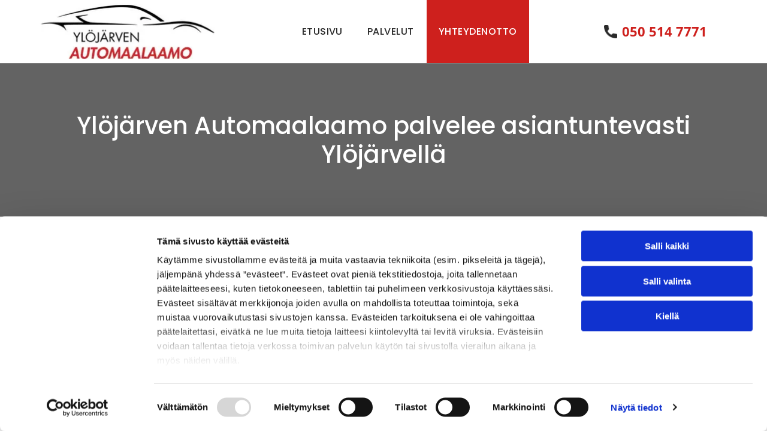

--- FILE ---
content_type: text/html;charset=utf-8
request_url: https://www.ylojarvenautomaalaamo.fi/yhteydenotto
body_size: 23332
content:
<!doctype html >
<html xmlns="http://www.w3.org/1999/xhtml" lang="fi"
      class="">
<head>
    <meta charset="utf-8">
    




































<script type="text/javascript">
    window._currentDevice = 'desktop';
    window.Parameters = window.Parameters || {
        HomeUrl: 'https://www.ylojarvenautomaalaamo.fi/',
        AccountUUID: '33b9ab6d201a4285b766419960a94367',
        SystemID: 'EU_PRODUCTION',
        SiteAlias: '994b2d1b747c4a6ba07719246589abfe',
        SiteType: atob('RFVEQU9ORQ=='),
        PublicationDate: 'Thu Jan 23 12:17:23 UTC 2025',
        ExternalUid: '3220276',
        IsSiteMultilingual: false,
        InitialPostAlias: '',
        InitialPostPageUuid: '',
        InitialDynamicItem: '',
        DynamicPageInfo: {
            isDynamicPage: false,
            base64JsonRowData: 'null',
        },
        InitialPageAlias: 'yhteydenotto',
        InitialPageUuid: '5933013de2dd44099a77d91d65114930',
        InitialPageId: '32155287',
        InitialEncodedPageAlias: 'eWh0ZXlkZW5vdHRv',
        InitialHeaderUuid: 'd6b9d3ea55504d1cafd478cc83916cce',
        CurrentPageUrl: '',
        IsCurrentHomePage: false,
        AllowAjax: false,
        AfterAjaxCommand: null,
        HomeLinkText: 'Back To Home',
        UseGalleryModule: false,
        CurrentThemeName: 'Layout Theme',
        ThemeVersion: '51290',
        DefaultPageAlias: '',
        RemoveDID: true,
        WidgetStyleID: null,
        IsHeaderFixed: false,
        IsHeaderSkinny: false,
        IsBfs: true,
        StorePageAlias: 'null',
        StorePagesUrls: 'e30=',
        IsNewStore: 'false',
        StorePath: '',
        StoreId: 'null',
        StoreVersion: 0,
        StoreBaseUrl: '',
        StoreCleanUrl: true,
        StoreDisableScrolling: true,
        IsStoreSuspended: false,
        HasCustomDomain: true,
        SimpleSite: false,
        showCookieNotification: false,
        cookiesNotificationMarkup: 'null',
        translatedPageUrl: '',
        isFastMigrationSite: false,
        sidebarPosition: 'NA',
        currentLanguage: 'fi',
        currentLocale: 'fi',
        NavItems: '{}',
        errors: {
            general: 'There was an error connecting to the page.<br/> Make sure you are not offline.',
            password: 'Incorrect name/password combination',
            tryAgain: 'Try again'
        },
        NavigationAreaParams: {
            ShowBackToHomeOnInnerPages: true,
            NavbarSize: -1,
            NavbarLiveHomePage: 'https://www.ylojarvenautomaalaamo.fi/',
            BlockContainerSelector: '.dmBody',
            NavbarSelector: '#dmNav:has(a)',
            SubNavbarSelector: '#subnav_main'
        },
        hasCustomCode: true,
        planID: '4502',
        customTemplateId: 'null',
        siteTemplateId: 'null',
        productId: 'DM_DIRECT',
        disableTracking: false,
        pageType: 'FROM_SCRATCH',
        isRuntimeServer: true,
        isInEditor: false,
        hasNativeStore: false,
        defaultLang: 'fi',
        hamburgerMigration: null,
        isFlexSite: true
    };

    window.Parameters.LayoutID = {};
    window.Parameters.LayoutID[window._currentDevice] = 30;
    window.Parameters.LayoutVariationID = {};
    window.Parameters.LayoutVariationID[window._currentDevice] = 5;
</script>





















<!-- Injecting site-wide to the head -->



<script id="d-js-ecwid-cb-glue" data-swh-uuid="f6f6b763847c4bcf8db87917af4f3261">

window.ec=window.ec||{},window.ec.config=ec.config||{},window.ec.config.tracking=ec.config.tracking||{},window.ec.config.tracking.ask_consent=!0;let _ecwidLoadedForCb=!1;function _acceptConsentForEcwid(e){e.preferences&&e.statistics&&!e.marketing?Ecwid.setTrackingConsent("ANALYTICS_ONLY"):!e.preferences||e.statistics||e.marketing?Ecwid.setTrackingConsent("ACCEPT"):Ecwid.setTrackingConsent("PERSONALIZATION_ONLY")}function _onEcwidLoadedCb(){Cookiebot&&Cookiebot.consented?"function"==typeof Ecwid.setTrackingConsent?_acceptConsentForEcwid(Cookiebot.consent):window.Ecwid.OnAPILoaded.add(function(){_acceptConsentForEcwid(Cookiebot.consent)}):Cookiebot&&Cookiebot.declined?Ecwid.setTrackingConsent("DECLINE"):_ecwidLoadedForCb=!0}window.addEventListener("message",e=>{"ecwid-script-loaded"===e.data.type&&_onEcwidLoadedCb()}),window.addEventListener("CookiebotOnAccept",async()=>{_ecwidLoadedForCb&&_acceptConsentForEcwid(Cookiebot.consent)},!1),window.addEventListener("CookiebotOnDecline",async()=>{_ecwidLoadedForCb&&Ecwid.setTrackingConsent("DECLINE")},!1);

</script>
<script id="CookiebotConfiguration" type="application/json" data-cookieconsent="ignore" data-swh-uuid="f6f6b763847c4bcf8db87917af4f3261">

{"TagConfiguration":[{"id":"d-js-core","ignore":true},{"id":"d-js-params","ignore":true},{"id":"d-js-jquery","ignore":true},{"id":"d-js-load-css","ignore":true},{"id":"d-js-dmapi","ignore":true}]}

</script>
<script data-cookieconsent="ignore" data-swh-uuid="f6f6b763847c4bcf8db87917af4f3261">

function _cbSetGtag(){dataLayer.push(arguments)}window.dataLayer=window.dataLayer||[],_cbSetGtag("consent","default",{"ad_personalization":"denied","ad_storage":"denied","ad_user_data":"denied","analytics_storage":"denied","functionality_storage":"denied","personalization_storage":"denied","security_storage":"granted","wait_for_update":500}),_cbSetGtag("set","ads_data_redaction",!0),_cbSetGtag("set","url_passthrough",!0)

</script>
<script id="Cookiebot" src="https://consent.cookiebot.com/uc.js" data-cbid="55b15f94-16e4-4f7f-9de3-434403dc6c79" data-blockingmode="auto" type="text/javascript" data-swh-uuid="f6f6b763847c4bcf8db87917af4f3261">
</script>



<!-- End Injecting site-wide to the head -->

<!-- Inject secured cdn script -->


<!-- ========= Meta Tags ========= -->
<!-- PWA settings -->
<script>
    function toHash(str) {
        var hash = 5381, i = str.length;
        while (i) {
            hash = hash * 33 ^ str.charCodeAt(--i)
        }
        return hash >>> 0
    }
</script>
<script>
    (function (global) {
    //const cacheKey = global.cacheKey;
    const isOffline = 'onLine' in navigator && navigator.onLine === false;
    const hasServiceWorkerSupport = 'serviceWorker' in navigator;
    if (isOffline) {
        console.log('offline mode');
    }
    if (!hasServiceWorkerSupport) {
        console.log('service worker is not supported');
    }
    if (hasServiceWorkerSupport && !isOffline) {
        window.addEventListener('load', function () {
            const serviceWorkerPath = '/runtime-service-worker.js?v=3';
            navigator.serviceWorker
                .register(serviceWorkerPath, { scope: './' })
                .then(
                    function (registration) {
                        // Registration was successful
                        console.log(
                            'ServiceWorker registration successful with scope: ',
                            registration.scope
                        );
                    },
                    function (err) {
                        // registration failed :(
                        console.log('ServiceWorker registration failed: ', err);
                    }
                )
                .catch(function (err) {
                    console.log(err);
                });
        });

        // helper function to refresh the page
        var refreshPage = (function () {
            var refreshing;
            return function () {
                if (refreshing) return;
                // prevent multiple refreshes
                var refreshkey = 'refreshed' + location.href;
                var prevRefresh = localStorage.getItem(refreshkey);
                if (prevRefresh) {
                    localStorage.removeItem(refreshkey);
                    if (Date.now() - prevRefresh < 30000) {
                        return; // dont go into a refresh loop
                    }
                }
                refreshing = true;
                localStorage.setItem(refreshkey, Date.now());
                console.log('refereshing page');
                window.location.reload();
            };
        })();

        function messageServiceWorker(data) {
            return new Promise(function (resolve, reject) {
                if (navigator.serviceWorker.controller) {
                    var worker = navigator.serviceWorker.controller;
                    var messageChannel = new MessageChannel();
                    messageChannel.port1.onmessage = replyHandler;
                    worker.postMessage(data, [messageChannel.port2]);
                    function replyHandler(event) {
                        resolve(event.data);
                    }
                } else {
                    resolve();
                }
            });
        }
    }
})(window);
</script>
<!-- Add manifest -->
<link rel="manifest" href="/manifest.json">
<!-- Tell the browser it's a PWA -->
<meta name="mobile-web-app-capable" content="yes">
<!-- Tell iOS it's a PWA -->
<meta name="apple-mobile-web-app-capable" content="yes">
<!-- End PWA settings -->



<link rel="canonical" href="https://www.ylojarvenautomaalaamo.fi/yhteydenotto">

<meta id="view" name="viewport" content="initial-scale=1, minimum-scale=1, maximum-scale=5, viewport-fit=cover">
<meta name="apple-mobile-web-app-capable" content="yes">

<!--Add favorites icons-->

<link rel="apple-touch-icon"
      href="https://de.cdn-website.com/994b2d1b747c4a6ba07719246589abfe/dms3rep/multi/YlojarvenAutomaalaamo-ylojarvi-favicon+%281%29.png"/>

<link rel="icon" type="image/x-icon" href="https://de.cdn-website.com/994b2d1b747c4a6ba07719246589abfe/site_favicon_16_1737101206275.ico"/>

<!-- End favorite icons -->
<link rel="preconnect" href="https://le-de.cdn-website.com/"/>



<!-- render the required CSS and JS in the head section -->
<script id='d-js-dmapi'>
    window.SystemID = 'EU_PRODUCTION';

    if (!window.dmAPI) {
        window.dmAPI = {
            registerExternalRuntimeComponent: function () {
            },
            getCurrentDeviceType: function () {
                return window._currentDevice;
            },
            runOnReady: (ns, fn) => {
                const safeFn = dmAPI.toSafeFn(fn);
                ns = ns || 'global_' + Math.random().toString(36).slice(2, 11);
                const eventName = 'afterAjax.' + ns;

                if (document.readyState === 'complete') {
                    $.DM.events.off(eventName).on(eventName, safeFn);
                    setTimeout(function () {
                        safeFn({
                            isAjax: false,
                        });
                    }, 0);
                } else {
                    window?.waitForDeferred?.('dmAjax', () => {
                        $.DM.events.off(eventName).on(eventName, safeFn);
                        safeFn({
                            isAjax: false,
                        });
                    });
                }
            },
            toSafeFn: (fn) => {
                if (fn?.safe) {
                    return fn;
                }
                const safeFn = function (...args) {
                    try {
                        return fn?.apply(null, args);
                    } catch (e) {
                        console.log('function failed ' + e.message);
                    }
                };
                safeFn.safe = true;
                return safeFn;
            }
        };
    }

    if (!window.requestIdleCallback) {
        window.requestIdleCallback = function (fn) {
            setTimeout(fn, 0);
        }
    }
</script>

<!-- loadCSS function header.jsp-->






<script id="d-js-load-css">
/**
 * There are a few <link> tags with CSS resource in them that are preloaded in the page
 * in each of those there is a "onload" handler which invokes the loadCSS callback
 * defined here.
 * We are monitoring 3 main CSS files - the runtime, the global and the page.
 * When each load we check to see if we can append them all in a batch. If threre
 * is no page css (which may happen on inner pages) then we do not wait for it
 */
(function () {
  let cssLinks = {};
  function loadCssLink(link) {
    link.onload = null;
    link.rel = "stylesheet";
    link.type = "text/css";
  }
  
    function checkCss() {
      const pageCssLink = document.querySelector("[id*='CssLink']");
      const widgetCssLink = document.querySelector("[id*='widgetCSS']");

        if (cssLinks && cssLinks.runtime && cssLinks.global && (!pageCssLink || cssLinks.page) && (!widgetCssLink || cssLinks.widget)) {
            const storedRuntimeCssLink = cssLinks.runtime;
            const storedPageCssLink = cssLinks.page;
            const storedGlobalCssLink = cssLinks.global;
            const storedWidgetCssLink = cssLinks.widget;

            storedGlobalCssLink.disabled = true;
            loadCssLink(storedGlobalCssLink);

            if (storedPageCssLink) {
                storedPageCssLink.disabled = true;
                loadCssLink(storedPageCssLink);
            }

            if(storedWidgetCssLink) {
                storedWidgetCssLink.disabled = true;
                loadCssLink(storedWidgetCssLink);
            }

            storedRuntimeCssLink.disabled = true;
            loadCssLink(storedRuntimeCssLink);

            requestAnimationFrame(() => {
                setTimeout(() => {
                    storedRuntimeCssLink.disabled = false;
                    storedGlobalCssLink.disabled = false;
                    if (storedPageCssLink) {
                      storedPageCssLink.disabled = false;
                    }
                    if (storedWidgetCssLink) {
                      storedWidgetCssLink.disabled = false;
                    }
                    // (SUP-4179) Clear the accumulated cssLinks only when we're
                    // sure that the document has finished loading and the document 
                    // has been parsed.
                    if(document.readyState === 'interactive') {
                      cssLinks = null;
                    }
                }, 0);
            });
        }
    }
  

  function loadCSS(link) {
    try {
      var urlParams = new URLSearchParams(window.location.search);
      var noCSS = !!urlParams.get("nocss");
      var cssTimeout = urlParams.get("cssTimeout") || 0;

      if (noCSS) {
        return;
      }
      if (link.href && link.href.includes("d-css-runtime")) {
        cssLinks.runtime = link;
        checkCss();
      } else if (link.id === "siteGlobalCss") {
        cssLinks.global = link;
        checkCss();
      } 
      
      else if (link.id && link.id.includes("CssLink")) {
        cssLinks.page = link;
        checkCss();
      } else if (link.id && link.id.includes("widgetCSS")) {
        cssLinks.widget = link;
        checkCss();
      }
      
      else {
        requestIdleCallback(function () {
          window.setTimeout(function () {
            loadCssLink(link);
          }, parseInt(cssTimeout, 10));
        });
      }
    } catch (e) {
      throw e
    }
  }
  window.loadCSS = window.loadCSS || loadCSS;
})();
</script>



<script data-role="deferred-init" type="text/javascript">
    /* usage: window.getDeferred(<deferred name>).resolve() or window.getDeferred(<deferred name>).promise.then(...)*/
    function Def() {
        this.promise = new Promise((function (a, b) {
            this.resolve = a, this.reject = b
        }).bind(this))
    }

    const defs = {};
    window.getDeferred = function (a) {
        return null == defs[a] && (defs[a] = new Def), defs[a]
    }
    window.waitForDeferred = function (b, a, c) {
        let d = window?.getDeferred?.(b);
        d
            ? d.promise.then(a)
            : c && ["complete", "interactive"].includes(document.readyState)
                ? setTimeout(a, 1)
                : c
                    ? document.addEventListener("DOMContentLoaded", a)
                    : console.error(`Deferred  does not exist`);
    };
</script>
<style id="forceCssIncludes">
    /* This file is auto-generated from a `scss` file with the same name */

.videobgwrapper{overflow:hidden;position:absolute;z-index:0;width:100%;height:100%;top:0;left:0;pointer-events:none;border-radius:inherit}.videobgframe{position:absolute;width:101%;height:100%;top:50%;left:50%;transform:translateY(-50%) translateX(-50%);object-fit:fill}#dm video.videobgframe{margin:0}@media (max-width:767px){.dmRoot .dmPhotoGallery.newPhotoGallery:not(.photo-gallery-done){min-height:80vh}}@media (min-width:1025px){.dmRoot .dmPhotoGallery.newPhotoGallery:not(.photo-gallery-done){min-height:45vh}}@media (min-width:768px) and (max-width:1024px){.responsiveTablet .dmPhotoGallery.newPhotoGallery:not(.photo-gallery-done){min-height:45vh}}#dm [data-show-on-page-only]{display:none!important}#dmRoot div.stickyHeaderFix div.site_content{margin-top:0!important}#dmRoot div.stickyHeaderFix div.hamburger-header-container{position:relative}
    

</style>
<style id="cssVariables" type="text/css">
    :root {
  --color_1: rgba(206, 32, 29, 1);
  --color_2: rgba(242, 242, 242, 1);
  --color_3: rgba(42, 42, 42, 1);
  --color_4: rgba(42, 42, 42, 1);
  --color_5: rgba(255, 255, 255, 1);
  --color_6: rgba(42, 42, 42, 1);
  --color_7: rgba(0, 0, 0, 0);
  --color_8: rgba(0, 0, 0, 0);
}
</style>























<!-- Google Fonts Include -->













<!-- loadCSS function fonts.jsp-->



<link type="text/css" rel="stylesheet" href="https://de.cdn-website.com/fonts/css2?family=Poppins:ital,wght@0,100;0,200;0,300;0,400;0,500;0,600;0,700;0,800;0,900;1,100;1,200;1,300;1,400;1,500;1,600;1,700;1,800;1,900&family=Open+Sans:ital,wght@0,300..800;1,300..800&amp;subset=latin-ext&amp;display=swap"  />





<!-- RT CSS Include d-css-runtime-flex-->
<link rel="stylesheet" type="text/css" href="https://static.cdn-website.com/mnlt/production/6098/_dm/s/rt/dist/css/d-css-runtime-flex.min.css" />

<!-- End of RT CSS Include -->

<link type="text/css" rel="stylesheet" href="https://de.cdn-website.com/WIDGET_CSS/b77fa72dff23e294ccf2105439e74317.css" id="widgetCSS" />

<!-- Support `img` size attributes -->
<style>img[width][height] {
  height: auto;
}</style>

<!-- Support showing sticky element on page only -->
<style>
  body[data-page-alias="yhteydenotto"] #dm [data-show-on-page-only="yhteydenotto"] {
    display: block !important;
  }
</style>

<!-- This is populated in Ajax navigation -->
<style id="pageAdditionalWidgetsCss" type="text/css">
</style>




<!-- Site CSS -->
<link type="text/css" rel="stylesheet" href="https://de.cdn-website.com/994b2d1b747c4a6ba07719246589abfe/files/994b2d1b747c4a6ba07719246589abfe_1.min.css?v=10" id="siteGlobalCss" />



<style id="customWidgetStyle" type="text/css">
    
</style>
<style id="innerPagesStyle" type="text/css">
    
</style>


<style
        id="additionalGlobalCss" type="text/css"
>
</style>

<style id="pagestyle" type="text/css">
    @media all {
  *#dm .dmInner *.u_undefined { display:none !important; }

  *#dm .dmInner div.u_1653693613 {
    background-repeat:no-repeat !important;
    background-image:url(https://le-de.cdn-website.com/994b2d1b747c4a6ba07719246589abfe/dms3rep/multi/opt/0ab84c47-eb5b-482d-a4c3-1326ec255b21+%282%29+%281%29+%285%29-2880w.png) !important;
    background-size:auto !important;
    background-position:0% 50% !important;
  }

  *#dm .dmInner div.u_1181199251 {
    background-repeat:no-repeat !important;
    background-image:url(https://le-de.cdn-website.com/994b2d1b747c4a6ba07719246589abfe/dms3rep/multi/opt/whatsapp+%281%29-2880w.png) !important;
    background-size:auto !important;
    background-position:0% 50% !important;
  }

  *#dm .dmInner div.u_1219464207 .dmformsubmit {
    width:117px !important;
    height:58px !important;
    float:left !important;
    display:block !important;
    margin-left:0 !important;
    margin-right:auto !important;
  }

  *#dm .dmInner div.u_1219464207 input:not([type="submit"]) {
    border-style:solid !important;
    border-width:1.33333px 1.33333px 1.33333px 1.33333px !important;
    border-color:rgba(153,153,153,1) rgba(153,153,153,1) rgba(153,153,153,1) rgba(153,153,153,1) !important;
  }

  *#dm .dmInner div.u_1219464207 textarea {
    border-style:solid !important;
    border-width:1.33333px 1.33333px 1.33333px 1.33333px !important;
    border-color:rgba(153,153,153,1) rgba(153,153,153,1) rgba(153,153,153,1) rgba(153,153,153,1) !important;
  }

  *#dm .dmInner div.u_1219464207 select {
    border-style:solid !important;
    border-width:1.33333px 1.33333px 1.33333px 1.33333px !important;
    border-color:rgba(153,153,153,1) rgba(153,153,153,1) rgba(153,153,153,1) rgba(153,153,153,1) !important;
  }

  *#dm .dmInner div.u_1219464207 .dmforminput label:not(.for-checkable):not(.custom-contact-checkable) { color:var(--color_4) !important; }

  *#dm .dmInner div.u_1219464207 .m-recaptcha { color:var(--color_4) !important; }

  *#dm .dmInner div.u_1219464207 .dmforminput input { color:var(--color_4) !important; }

  *#dm .dmInner div.u_1219464207 .dmforminput textarea { color:var(--color_4) !important; }

  *#dm .dmInner div.u_1219464207 .dmforminput .fileUploadLink { color:var(--color_4) !important; }

  *#dm .dmInner div.u_1219464207 .checkboxwrapper span { color:var(--color_4) !important; }

  *#dm .dmInner div.u_1219464207 .radiowrapper span { color:var(--color_4) !important; }

  *#dm .dmInner div.u_1219464207 .optinwrapper div { color:var(--color_4) !important; }

  *#dm .dmInner div.u_1219464207 .freetextwrapper { color:var(--color_4) !important; }

  *#dm .dmInner div.u_1219464207 .dmforminput select { color:var(--color_4) !important; }

  *#dm .dmInner div.u_1219464207 .dmforminput option { color:var(--color_4) !important; }

  *#dm .dmInner div.u_1219464207 input::placeholder { color:var(--color_4) !important; }

  *#dm .dmInner div.u_1219464207 input.placeholder { color:var(--color_4) !important; }

  *#dm .dmInner div.u_1219464207 textarea::placeholder { color:var(--color_4) !important; }

  *#dm .dmInner div.u_1219464207 textarea.placeholder { color:var(--color_4) !important; }

  *#dm .dmInner div.u_1219464207 select::placeholder { color:var(--color_4) !important; }

  *#dm .dmInner div.u_1219464207 select.placeholder { color:var(--color_4) !important; }

  *#dm .dmInner div.u_1420326774 {
    background-repeat:no-repeat !important;
    background-image:url(https://le-de.cdn-website.com/994b2d1b747c4a6ba07719246589abfe/dms3rep/multi/opt/street-map-2880w.png) !important;
    background-size:auto !important;
  }

  *#dm .dmInner nav.u_1998592992 { color:black !important; }

  *#dm .dmInner a.u_1800402022 span.icon {
    color:rgba(255,255,255,1) !important;
    fill:rgba(255,255,255,1) !important;
  }

  *#dm .dmInner a.u_1800402022 { border-radius:0px 0px 0px 0px !important; }

  *#dm .dmInner a.u_1800402022:hover span.icon { color:rgba(255,255,255,1) !important; }

  *#dm .dmInner a.u_1800402022.hover span.icon { color:rgba(255,255,255,1) !important; }

  *#dm .dmInner div.u_1958504513 {
    background-repeat:no-repeat !important;
    background-image:url(https://le-de.cdn-website.com/994b2d1b747c4a6ba07719246589abfe/dms3rep/multi/opt/59270855-d2d4-44e9-a4dd-9ba1115f1b1e+%283%29+%281%29+%281%29+%286%29-2880w.png) !important;
    background-size:auto !important;
    background-position:0% 50% !important;
  }
}

@media (min-width:0px) and (max-width:767px) {
  *#dm .d-page-1716942098 DIV.dmInner { background-color:var(--color_5) !important; }

  *#dm .d-page-1716942098 DIV#dmSlideRightNavRight { background-color:var(--color_5) !important; }
}

</style>

<style id="pagestyleDevice" type="text/css">
    
</style>

<!-- Flex Sections CSS -->

 <style data-page-uuid="5933013de2dd44099a77d91d65114930" id="grid-styles-common-63161e70-5933013de2dd44099a77d91d65114930">@media all {
    
#\34 e0c31c7 {
    background-color: rgba(219, 219, 219, 1);
    background-image: initial;
}
    
#\39 9ce8543 {
    padding-top: 4%;
    padding-bottom: 4%;
    min-height: 240px;
    column-gap: 4%;
    row-gap: 24px;
    width: 100%;
    flex-wrap: nowrap;
}
    
#\35 3516e4f {
    min-height: 8px;
    column-gap: 4%;
    row-gap: 24px;
    width: 100%;
    min-width: 4%;
    padding: 16px 16px 16px 16px;
}
    
#\33 b8dfc7b {
    width: 174px;
    height: auto;
    min-height: 58px;
    max-width: 100%;
    justify-self: auto;
    align-self: auto;
    order: 0;
    margin: 0px 0% 0px 0%;
    grid-area: auto / auto / auto / auto;
}
}</style> 
 <style data-page-uuid="5933013de2dd44099a77d91d65114930" id="grid-styles-common-0de3052d-5933013de2dd44099a77d91d65114930">@media all {
    
#\37 255a551 {
    min-height: 8px;
    column-gap: 4%;
    row-gap: 0px;
    width: 100%;
    min-width: 4%;
}
    
#e3954724 {
    min-height: 240px;
    column-gap: 4%;
    row-gap: 24px;
    width: 100%;
    flex-wrap: nowrap;
    padding: 80px 40px 80px 40px;
}
    
#widget_i72 {
    width: 100%;
    height: auto;
    position: relative;
    min-width: 10px;
    min-height: 10px;
    max-width: 100%;
}
    
#b607834e {
    background-color: rgba(99, 99, 99, 1);
    background-image: initial;
}
}</style> 
 <style data-page-uuid="5933013de2dd44099a77d91d65114930" id="grid-styles-common-c1ec4bf5-5933013de2dd44099a77d91d65114930">@media all {
    
#a873054f {
    width: 100%;
    height: auto;
    max-width: 100%;
    margin-top: 15px;
}
    
#\31 c9e60bb {
    min-height: 8px;
    column-gap: 4%;
    row-gap: 0px;
    width: 50%;
    min-width: 4%;
    padding-right: 40px;
    justify-content: flex-start;
}
    
#d00306ae {
    min-height: 240px;
    column-gap: 0%;
    row-gap: 0px;
    width: 100%;
    flex-wrap: nowrap;
    padding: 80px 40px 80px 40px;
}
    
#ae5feb8c {
    background-color: var(--color_5);
    background-image: initial;
}
    
#b31d2e14 {
    width: 100%;
    height: auto;
    max-width: 100%;
    margin-top: 15px;
}
    
#c91dc8e1 {
    min-height: 8px;
    column-gap: 4%;
    row-gap: 0px;
    width: 50%;
    min-width: 4%;
    background-color: var(--color_2);
    background-image: initial;
    justify-content: flex-start;
    padding: 40px 40px 40px 40px;
}
}</style> 
 <style data-page-uuid="5933013de2dd44099a77d91d65114930" id="grid-styles-common-ebec3dba-5933013de2dd44099a77d91d65114930">@media all {
    
#\39 15a56d2 {
    min-height: 8px;
    column-gap: 4%;
    row-gap: 0px;
    width: 45%;
    min-width: 4%;
    justify-content: flex-start;
}
    
#\34 67a6a80 {
    min-height: 8px;
    column-gap: 4%;
    row-gap: 0px;
    width: 55%;
    min-width: 4%;
    border-radius: 25px 25px 25px 25px;
    border-style: solid;
    border-color: rgba(206, 32, 29, 1) rgba(206, 32, 29, 1) rgba(206, 32, 29, 1) rgba(206, 32, 29, 1);
    border-width: 1px 1px 1px 1px;
    justify-content: flex-start;
    padding: 40px 40px 40px 40px;
}
    
#c60fa118 {
    min-height: 240px;
    column-gap: 0%;
    row-gap: 0px;
    width: 100%;
    flex-wrap: nowrap;
    padding-bottom: 80px;
    padding-right: 40px;
    padding-left: 40px;
}
    
#widget_908 {
    width: 100%;
    height: auto;
    max-width: 100%;
}
    
#widget_iga {
    width: 100%;
    height: auto;
    max-width: 100%;
    margin-top: 20px;
}
    
#\35 dec5527.flex-element.widget-wrapper > [data-element-type] {
    padding-left: 20px;
    padding-right: 20px;
}
#\35 dec5527 {
    width: 100%;
    height: auto;
    max-width: 100%;
    order: 0;
    align-self: auto;
    margin: 0px 0% 0px 0%;
    grid-area: auto / auto / auto / auto;
}
    
#\38 f1277a6.flex-element.widget-wrapper > [data-element-type] {
    padding-left: 20px;
    padding-right: 20px;
}
#\38 f1277a6 {
    width: 100%;
    height: auto;
    max-width: 100%;
    order: 0;
    align-self: auto;
    margin: 0px 0% 0px 0%;
    grid-area: auto / auto / auto / auto;
}
    
#\30 f9237c3.flex-element.widget-wrapper > [data-element-type] {
    padding-left: 20px;
    padding-right: 0px;
}
#\30 f9237c3 {
    width: 100%;
    height: auto;
    max-width: 100%;
    order: 0;
    align-self: auto;
    margin: 20px 0% 0px 0%;
    grid-area: auto / auto / auto / auto;
}
    
#widget_3sh {
    width: 100%;
    height: auto;
    max-width: 100%;
    align-self: center;
}
    
#widget_bfh {
    width: 100%;
    height: auto;
    max-width: 100%;
    margin-top: 20px;
}
    
#e0e60fa0.flex-element.widget-wrapper > [data-element-type] {
    padding-left: 20px;
    padding-right: 20px;
}
#e0e60fa0 {
    width: 100%;
    height: auto;
    max-width: 100%;
    order: 0;
    justify-self: auto;
    align-self: auto;
    margin: 0px 0% 0px 0%;
    grid-area: auto / auto / auto / auto;
}
}</style> 
 <style data-page-uuid="5933013de2dd44099a77d91d65114930" id="grid-styles-common-d801c64d-5933013de2dd44099a77d91d65114930">@media all {
    
#\33 93d148c {
    min-height: 8px;
    column-gap: 4%;
    row-gap: 0px;
    width: 100%;
    min-width: 4%;
}
    
#\33 146e1e5 {
    min-height: 240px;
    column-gap: 0%;
    row-gap: 0px;
    width: 100%;
    flex-wrap: nowrap;
    max-width: none;
}
    
#widget_3us {
    width: 100%;
    height: auto;
    position: relative;
    min-width: 10px;
    min-height: 10px;
    max-width: 100%;
}
}</style> 
 <style data-page-uuid="d6b9d3ea55504d1cafd478cc83916cce" data-is-header="true" id="grid-styles-common-flex-footer-d6b9d3ea55504d1cafd478cc83916cce">@media all {
    
#flex-footer {
    background-color: var(--color_1);
}
}</style> 
 <style data-page-uuid="d6b9d3ea55504d1cafd478cc83916cce" data-is-header="true" id="grid-styles-common-flex-header-d6b9d3ea55504d1cafd478cc83916cce">@media all {
    
#flex-header[data-changeable-on-scroll][data-scrolling] [data-widget-type="image"] img {
    transform: scale(0.8);
}
#flex-header {
    background-color: var(--color_5);
    
    background-image: initial;
    box-shadow: none;
}
#flex-header[data-changeable-on-scroll][data-scrolling] {
    padding-top: 5px;
    padding-bottom: 5px;
    background-color: var(--color_5);
}
}</style> 
 <style data-page-uuid="d6b9d3ea55504d1cafd478cc83916cce" data-is-header="true" id="grid-styles-common-2ac95a8b-d6b9d3ea55504d1cafd478cc83916cce">@media all {
    
#f16867d4 {
    min-height: 8px;
    column-gap: 0%;
    row-gap: 24px;
    flex-direction: row;
    width: 100%;
    justify-content: space-between;
    align-items: center;
    min-width: 4%;
}
    
#aee51efe {
    min-height: 80px;
    column-gap: 0%;
    row-gap: 0px;
    width: 100%;
    padding-left: 2%;
    padding-right: 2%;
    flex-wrap: nowrap;
}
    
#widget_abp {
    width: 292px;
    height: auto;
    max-width: 100%;
    order: 0;
    justify-self: auto;
    align-self: auto;
    grid-area: auto / auto / auto / auto;
}
    
#widget_efr {
    width: auto;
    height: auto;
    max-width: 100%;
    align-self: auto;
    justify-self: auto;
    order: 1;
    grid-area: auto / auto / auto / auto;
}
    
#widget_gdf.flex-element.widget-wrapper > [data-element-type] {
    padding-left: 30px;
    padding-right: 30px;
}
#widget_gdf {
    width: 18%;
    height: auto;
    max-width: 100%;
    order: 2;
}
    
#\37 42cc743 {
    border-style: solid;
    border-color: #000000 #000000 rgba(153, 153, 153, 1) #000000;
    border-width: 0 0 1px 0;
}
    
#c187033a {
    min-height: 8px;
    column-gap: 4%;
    row-gap: 24px;
    flex-direction: row;
    width: 10%;
    justify-content: flex-end;
    align-items: center;
    min-width: 4%;
    padding: 16px 16px 16px 16px;
}
    
#a3d94ada a {
    background-color: rgba(0,0,0,0);
}
#a3d94ada svg {
    fill: var(--color_1);
}
#a3d94ada {
    width: 30px;
    height: 30px;
}
}</style> 
 <style data-page-uuid="d6b9d3ea55504d1cafd478cc83916cce" data-is-header="true" id="grid-styles-common-d8473ec0-d6b9d3ea55504d1cafd478cc83916cce">@media all {
    
#\32 de25687 {
    padding-top: 16px;
    padding-left: 16px;
    padding-bottom: 16px;
    min-height: 8px;
    column-gap: 4%;
    row-gap: 24px;
    width: 100%;
    min-width: 4%;
    padding-right: 16px;
    align-items: flex-end;
    justify-content: center;
}
    
#bcb6cfd8 {
    padding-top: 2%;
    padding-bottom: 2%;
    min-height: 100px;
    column-gap: 4%;
    row-gap: 24px;
    width: 100%;
}
    
#d89e9849 a {
    background-color: rgba(0,0,0,0);
}
#d89e9849 svg {
    fill: var(--color_1);
}
#d89e9849 {
    width: 30px;
    height: 30px;
}
}</style> 
 <style data-page-uuid="d6b9d3ea55504d1cafd478cc83916cce" data-is-header="true" id="grid-styles-common-63a049320d35b55b4ef2a372-d6b9d3ea55504d1cafd478cc83916cce">@media all {
    
#\36 3a049320d35b55b4ef2a374 {
    min-height: 8px;
    column-gap: 4%;
    row-gap: 24px;
    width: 100%;
    min-width: 4%;
    background-color: rgba(0, 0, 0, 0);
    padding: 16px 16px 16px 16px;
}
    
#\36 3a049320d35b55b4ef2a376 {
    background-color: rgba(255, 255, 255, 1);
    background-image: initial;
}
    
#\36 3a049320d35b55b4ef2a377 {
    min-height: 200px;
    padding-top: 2%;
    padding-bottom: 2%;
    column-gap: 4%;
    row-gap: 24px;
    width: 100%;
}
    
#\36 3a049ca0d35b55b4ef2a5c3 {
    width: 544px;
    height: auto;
    max-width: 100%;
    justify-self: auto;
    align-self: auto;
    order: 0;
    grid-area: auto / auto / auto / auto;
}
    
#\36 2d6a167a824ca526194d9a5 {
    background-color: rgba(232, 255, 133, 1);
}
}</style> 
 <style data-page-uuid="d6b9d3ea55504d1cafd478cc83916cce" data-is-header="true" id="grid-styles-common-6406026c90e1521f6ecb0eca-d6b9d3ea55504d1cafd478cc83916cce">@media all {
    
#\36 406026c90e1521f6ecb0ecd {
    min-height: 8px;
    column-gap: 4%;
    row-gap: 24px;
    width: 100%;
    min-width: 4%;
    border-style: solid;
    border-width: 0 0 0 0;
    border-color: var(--color_5) #000000 #000000 #000000;
    padding: 16px 16px 16px 16px;
}
    
#\36 406026c90e1521f6ecb0ecc {
    min-height: 460px;
    padding-top: 4%;
    padding-bottom: 4%;
    column-gap: 4%;
    row-gap: 24px;
    width: 100%;
}
}</style> 
 <style data-page-uuid="d6b9d3ea55504d1cafd478cc83916cce" data-is-header="true" id="grid-styles-common-e9b1ea7c-d6b9d3ea55504d1cafd478cc83916cce">@media all {
    
#fbd3155f {
    min-height: 8px;
    column-gap: 4%;
    row-gap: 24px;
    width: 100%;
    min-width: 4%;
    padding: 16px 16px 16px 16px;
}
    
#f065040b {
    padding-top: 4%;
    padding-bottom: 4%;
    min-height: 240px;
    column-gap: 4%;
    row-gap: 24px;
    width: 100%;
    flex-wrap: nowrap;
}
    
#\30 ab16bb0 {
    background-color: rgba(219, 219, 219, 1);
    background-image: initial;
}
    
#\38 5b41263 {
    width: 174px;
    height: auto;
    min-height: 58px;
    max-width: 100%;
    justify-self: auto;
    align-self: auto;
    order: 0;
    margin: 0px 0% 0px 0%;
    grid-area: auto / auto / auto / auto;
}
}</style> 
 <style data-page-uuid="d6b9d3ea55504d1cafd478cc83916cce" data-is-header="true" id="grid-styles-common-908bb7d9-d6b9d3ea55504d1cafd478cc83916cce">@media all {
    
#\30 6371519 {
    min-height: 8px;
    column-gap: 4%;
    row-gap: 24px;
    flex-direction: row;
    width: 33.33%;
    justify-content: flex-start;
    align-items: center;
    min-width: 4%;
    padding-top: 16px;
}
    
#f215e373 {
    min-height: 80px;
    column-gap: 0%;
    row-gap: 0px;
    width: 100%;
    flex-wrap: nowrap;
    padding: 40px 50px 40px 50px;
}
    
#\30 dbbded3 {
    min-height: 8px;
    column-gap: 4%;
    row-gap: 0px;
    width: 33.33%;
    justify-content: flex-start;
    align-items: center;
    min-width: 4%;
    flex-wrap: nowrap;
    padding-left: 30px;
}
    
#\38 f27bb8e {
    min-height: 8px;
    column-gap: 4%;
    row-gap: 24px;
    flex-direction: row;
    width: 33.33%;
    justify-content: flex-start;
    align-items: center;
    min-width: 4%;
    padding: 16px 16px 16px 16px;
}
    
#\39 fe67356 {
    background-color: var(--color_5);
    background-image: initial;
    border-style: solid;
    border-color: rgba(153, 153, 153, 1) #000000 #000000 #000000;
    border-width: 1px 0 0 0;
}
    
#widget_7nc {
    width: 350px;
    height: auto;
    max-width: 100%;
}
    
#widget_v98.flex-element.widget-wrapper > [data-element-type] {
    padding-left: 20px;
    padding-right: 20px;
}
#widget_v98 {
    width: 100%;
    height: auto;
    max-width: 100%;
    order: 0;
    margin: 0px 0% 0px 0%;
}
    
#widget_pue.flex-element.widget-wrapper > [data-element-type] {
    padding-left: 20px;
    padding-right: 20px;
}
#widget_pue {
    width: 100%;
    height: auto;
    max-width: 100%;
    order: 1;
    margin: 0px 0% 0px 0%;
}
    
#widget_lf1.flex-element.widget-wrapper > [data-element-type] {
    padding-left: 20px;
    padding-right: 20px;
}
#widget_lf1 {
    width: 100%;
    height: auto;
    max-width: 100%;
    order: 2;
}
    
#widget_6vk.flex-element.widget-wrapper > [data-element-type] {
    padding-left: 20px;
    padding-right: 20px;
}
#widget_6vk {
    width: 100%;
    height: auto;
    max-width: 100%;
    order: 3;
}
    
#widget_un5 {
    width: 100%;
    height: auto;
    max-width: 100%;
    order: 4;
}
    
#widget_kli {
    width: auto;
    height: auto;
    max-width: 100%;
    align-self: stretch;
}
}</style> 
 <style data-page-uuid="d6b9d3ea55504d1cafd478cc83916cce" data-is-header="true" id="grid-styles-common-d3e41c31-d6b9d3ea55504d1cafd478cc83916cce">@media all {
    
#\32 e839ad7 {
    min-height: 240px;
    column-gap: 4%;
    row-gap: 24px;
    max-width: none;
    width: 100%;
    flex-wrap: nowrap;
}
    
#\35 0d680f0 {
    grid-template-rows: minmax(300px, max-content);
    width: 100%;
    max-width: 100%;
}
    
#ed7ed7ca {
    min-height: 8px;
    column-gap: 4%;
    row-gap: 24px;
    width: 100%;
    min-width: 4%;
}
    
#widget_fjb.flex-element.widget-wrapper > [data-element-type].flexButton.dmWidget {
    padding: 1px 1px 1px 45px;
}
#widget_fjb {
    width: 45px;
    height: auto;
    max-width: 100%;
    order: 0;
    justify-self: end;
    align-self: end;
    min-height: 47px;
    margin: 40px 30px 30px 29.4375px;
    grid-area: 1 / 1 / 2 / 2;
}
}</style> 
 <style data-page-uuid="d6b9d3ea55504d1cafd478cc83916cce" data-is-header="true" id="grid-styles-desktop-flex-header-d6b9d3ea55504d1cafd478cc83916cce">@media (min-width: 1025px) {
}</style> 






<style id="globalFontSizeStyle" type="text/css">
    @media (min-width: 1025px) { [data-version] .size-22, [data-version] .font-size-22 {--font-size: 22;}[data-version] .size-20, [data-version] .font-size-20 {--font-size: 20;}[data-version] .size-15, [data-version] .font-size-15 {--font-size: 15;}[data-version] .size-14, [data-version] .font-size-14 {--font-size: 14;} }@media (min-width: 768px) and (max-width: 1024px) { [data-version] .t-size-19, [data-version] .t-font-size-19 {--font-size: 19;}[data-version] .t-size-17, [data-version] .t-font-size-17 {--font-size: 17;}[data-version] .t-size-15, [data-version] .t-font-size-15 {--font-size: 15;}[data-version] .t-size-14, [data-version] .t-font-size-14 {--font-size: 14;} }@media (max-width: 767px) { [data-version] .m-size-18, [data-version] .m-font-size-18 {--font-size: 18;}[data-version] .m-size-16, [data-version] .m-font-size-16 {--font-size: 16;}[data-version] .m-size-15, [data-version] .m-font-size-15 {--font-size: 15;}[data-version] .m-size-14, [data-version] .m-font-size-14 {--font-size: 14;} }
</style>
<style id="pageFontSizeStyle" type="text/css">
</style>




<style id="hideAnimFix">
  .dmDesktopBody:not(.editGrid) [data-anim-desktop]:not([data-anim-desktop='none']), .dmDesktopBody:not(.editGrid) [data-anim-extended] {
    visibility: hidden;
  }

  .dmDesktopBody:not(.editGrid) .dmNewParagraph[data-anim-desktop]:not([data-anim-desktop='none']), .dmDesktopBody:not(.editGrid) .dmNewParagraph[data-anim-extended] {
    visibility: hidden !important;
  }


  #dmRoot:not(.editGrid) .flex-element [data-anim-extended] {
    visibility: hidden;
  }

</style>




<style id="fontFallbacks">
    @font-face {
  font-family: "Poppins Fallback";
  src: local('Arial');
  ascent-override: 92.326%;
  descent-override: 30.7753%;
  line-gap-override: 8.793%;
  size-adjust: 113.7274%;
}@font-face {
  font-family: "Open Sans Fallback";
  src: local('Arial');
  ascent-override: 101.1768%;
  descent-override: 27.7323%;
  size-adjust: 105.6416%;
  line-gap-override: 0%;
 }
</style>


<!-- End render the required css and JS in the head section -->






<meta property="og:type" content="website">
<meta property="og:url" content="https://www.ylojarvenautomaalaamo.fi/yhteydenotto">

  <title>
    Ylöjärven Automaalaamo | Yhteystiedot | Ylöjärvi
  </title>
  <meta name="keywords" content="Ylöjärven Automaalaamo"/>
  <meta name="description" content="Ylöjärven Automaalaamo palvelee pitkällä työkokemuksella Ylöjärvellä. Hoidamme kolarikorjaukset ja maalaukset kaikille automerkeille. Soita ja kysy lisää!
"/>

  <script>






window.dataLayer = window.dataLayer|| [];
window.dataLayer.push({
"event": "pageload", 
"ga4-id": "G-XZ6HC7LKRC"
});


  

  

  </script>

  <meta name="twitter:card" content="summary"/>
  <meta name="twitter:title" content="Ylöjärven Automaalaamo | Yhteystiedot | Ylöjärvi"/>
  <meta name="twitter:description" content="Ylöjärven Automaalaamo palvelee pitkällä työkokemuksella Ylöjärvellä. Hoidamme kolarikorjaukset ja maalaukset kaikille automerkeille. Soita ja kysy lisää!
"/>
  <meta name="twitter:image" content="https://le-de.cdn-website.com/994b2d1b747c4a6ba07719246589abfe/dms3rep/multi/opt/YlojarvenAutomaalaamo-ylojarvi-favicon+%283%29-1920w.png"/>
  <meta property="og:description" content="Ylöjärven Automaalaamo palvelee pitkällä työkokemuksella Ylöjärvellä. Hoidamme kolarikorjaukset ja maalaukset kaikille automerkeille. Soita ja kysy lisää!
"/>
  <meta property="og:title" content="Ylöjärven Automaalaamo | Yhteystiedot | Ylöjärvi"/>
  <meta property="og:image" content="https://le-de.cdn-website.com/994b2d1b747c4a6ba07719246589abfe/dms3rep/multi/opt/YlojarvenAutomaalaamo-ylojarvi-favicon+%283%29-1920w.png"/>




<!-- SYS- RVVfUFJPRFVDVElPTg== -->
</head>





















<body id="dmRoot" data-page-alias="yhteydenotto"  class="dmRoot fix-mobile-scrolling flex-site dmResellerSite "
      style="padding:0;margin:0;"
      
     data-flex-site >
















<!-- ========= Site Content ========= -->
<div id="dm" class='dmwr'>
    
    <div class="dm_wrapper -var5 null ">
         <div dmwrapped="true" id="1901957768" class="dm-home-page" themewaschanged="true"> <div dmtemplateid="FlexHeader" data-responsive-name="FlexLayout" class="runtime-module-container dm-bfs dm-layout-sec hasAnimations hasStickyHeader inMiniHeaderMode rows-1200 hamburger-reverse dmPageBody d-page-1716942098 inputs-css-clean dmDHeader" id="dm-outer-wrapper" data-page-class="1716942098" data-soch="true" data-background-parallax-selector=".dmHomeSection1, .dmSectionParallex"> <div id="dmStyle_outerContainer" class="dmOuter"> <div id="dmStyle_innerContainer" class="dmInner"> <div class="dmLayoutWrapper standard-var dmStandardDesktop"> <div id="site_content"> <div id="dmFlexHeaderContainer" class="flex_hfcontainer"> <div id="flex-header" data-variation-id="variation0" data-sticky="true" role="banner"> <div data-layout-section="" data-auto="flex-section" id="1665939644" data-flex-id="2ac95a8b"> <div class="flex-widgets-container" id="1851543398"></div> 
 <section id="7fca24bb" class="flex-element section" data-auto="flex-element-section"> <div id="742cc743" class="flex-element grid" data-auto="flex-element-grid" data-layout-grid=""> <div id="aee51efe" class="flex-element group" data-auto="flex-element-group"> <div id="f16867d4" class="flex-element group" data-auto="flex-element-group"> <div id="widget_abp" class="flex-element widget-wrapper" data-auto="flex-element-widget-wrapper" data-widget-type="image" data-keep-proportion="true" data-external-id="1911036813"> <div class="imageWidget align-center" data-element-type="image" data-widget-type="image" id="1911036813"> <a href="/" id="1265218307"><img src="https://le-de.cdn-website.com/994b2d1b747c4a6ba07719246589abfe/dms3rep/multi/opt/YlojarvenAutomaalaamo-ylojarvi-logo-001-1920w.png" alt="ylojarvenautomaalaamo" id="1592923118" class="" width="293" height="94" data-dm-image-path="https://de.cdn-website.com/994b2d1b747c4a6ba07719246589abfe/dms3rep/multi/YlojarvenAutomaalaamo-ylojarvi-logo-001.png" onerror="handleImageLoadError(this)"/></a> 
</div> 
</div> 
 <div id="widget_efr" class="flex-element widget-wrapper" data-auto="flex-element-widget-wrapper" data-widget-type="ONELinksMenu" data-hidden-on-mobile="" data-hidden-on-tablet="" data-external-id="1096710275"> <nav class="u_1096710275 effect-background main-navigation unifiednav dmLinksMenu" role="navigation" layout-main="horizontal_nav_layout_1" layout-sub="submenu_horizontal_1" data-show-vertical-sub-items="HOVER" id="1096710275" dmle_extension="onelinksmenu" data-element-type="onelinksmenu" data-logo-src="" alt="" data-nav-structure="HORIZONTAL" wr="true" icon="true" surround="true" adwords="" navigation-id="unifiedNav"> <ul role="menubar" class="unifiednav__container  " data-auto="navigation-pages"> <li role="menuitem" class=" unifiednav__item-wrap " data-auto="more-pages" data-depth="0"> <a href="/" class="unifiednav__item  dmUDNavigationItem_00  " target="" data-target-page-alias=""> <span class="nav-item-text " data-link-text="ETUSIVU" data-auto="page-text-style">ETUSIVU<span class="icon icon-angle-down"></span> 
</span> 
</a> 
</li> 
 <li role="menuitem" class=" unifiednav__item-wrap " data-auto="more-pages" data-depth="0"> <a href="/palvelut" class="unifiednav__item  dmUDNavigationItem_010101326483  " target="" data-target-page-alias=""> <span class="nav-item-text " data-link-text="PALVELUT" data-auto="page-text-style">PALVELUT<span class="icon icon-angle-down"></span> 
</span> 
</a> 
</li> 
 <li role="menuitem" class=" unifiednav__item-wrap " data-auto="more-pages" data-depth="0"> <a href="/yhteydenotto" class="unifiednav__item  dmNavItemSelected  dmUDNavigationItem_010101934725  " target="" data-target-page-alias="" aria-current="page" data-auto="selected-page"> <span class="nav-item-text " data-link-text="YHTEYDENOTTO" data-auto="page-text-style">YHTEYDENOTTO<span class="icon icon-angle-down"></span> 
</span> 
</a> 
</li> 
</ul> 
</nav> 
</div> 
 <div id="widget_gdf" class="flex-element widget-wrapper" data-auto="flex-element-widget-wrapper" data-widget-type="paragraph" data-hidden-on-mobile="" data-external-id="1375951060"> <div class="dmNewParagraph u_1375951060" data-element-type="paragraph" data-version="5" id="1375951060" style=""><p class="size-22 t-size-19 m-size-18"><a href="tel:+358505147771" target="_blank" style="display: unset; text-transform: uppercase;" class="font-size-22 t-font-size-19 m-font-size-18"><strong>050 514 7771</strong></a></p></div> 
</div> 
</div> 
 <div id="c187033a" class="flex-element group" data-auto="flex-element-group" data-hidden-on-desktop=""> <div id="a3d94ada" class="flex-element widget-wrapper" data-auto="flex-element-widget-wrapper" data-widget-type="hamburgerButton" data-hidden-on-desktop="" data-external-id="1595432897"> <a role="button" class="hamburgerButton" data-element-type="hamburgerButton" id="1595432897" aria-controls="hamburger-drawer" aria-expanded="false"> <svg width="100pt" height="100pt" version="1.1" viewbox="0 0 100 100" xmlns="http://www.w3.org/2000/svg" id="1458061951"> <path d="m3.6172 10.754h-0.050782c-1.9727 0-3.5703 1.5977-3.5703 3.5703 0 1.9727 1.5977 3.5703 3.5703 3.5703h0.054688 92.758 0.050782c1.9727 0 3.5703-1.5977 3.5703-3.5703 0-1.9727-1.5977-3.5703-3.5703-3.5703h-0.054688zm0 35.676h-0.050782c-1.9727 0-3.5703 1.5977-3.5703 3.5703s1.5977 3.5703 3.5703 3.5703h0.054688 92.758 0.050782c1.9727 0 3.5703-1.5977 3.5703-3.5703s-1.5977-3.5703-3.5703-3.5703h-0.054688zm0 35.68h-0.050782c-1.9727 0-3.5703 1.5977-3.5703 3.5703 0 1.9727 1.5977 3.5703 3.5703 3.5703h0.054688 92.758 0.050782c1.9727 0 3.5703-1.5977 3.5703-3.5703 0-1.9727-1.5977-3.5703-3.5703-3.5703h-0.054688z"></path> 
</svg> 
</a> 
</div> 
</div> 
</div> 
</div> 
</section> 
</div> 
</div> 
 <div id="hamburger-drawer" class="hamburger-drawer layout-drawer" layout="5ff40d2f36ae4e5ea1bc96b2e2fcf67e===header" data-origin="side-reverse"> <div data-layout-section="" data-auto="flex-section" id="1222532614" data-flex-id="d8473ec0"> <div class="flex-widgets-container" id="1681430519"></div> 
 <section id="95535cf4" class="flex-element section" data-auto="flex-element-section"> <div id="24e8deec" class="flex-element grid" data-auto="flex-element-grid" data-layout-grid=""> <div id="bcb6cfd8" class="flex-element group" data-auto="flex-element-group"> <div id="2de25687" class="flex-element group" data-auto="flex-element-group"> <div id="d89e9849" class="flex-element widget-wrapper" data-auto="flex-element-widget-wrapper" data-widget-type="hamburgerButton" data-hidden-on-desktop="" data-external-id="1570950453"> <a role="button" class="hamburgerButton" data-element-type="hamburgerButton" id="1570950453" aria-controls="hamburger-drawer" aria-expanded="false"> <svg width="100pt" height="100pt" version="1.1" viewbox="0 0 100 100" xmlns="http://www.w3.org/2000/svg" id="1609327990"> <path d="m82 87.883c1.625 1.625 4.2656 1.625 5.8906 0 1.6289-1.6289 1.6289-4.2656 0-5.8945l-32.414-32.41 32.406-32.406c1.6289-1.625 1.6289-4.2656
 0-5.8906-1.6289-1.6289-4.2656-1.6289-5.8906 0l-32.406 32.402-32.406-32.406c-1.625-1.625-4.2656-1.625-5.8906 0-1.6289 1.6289-1.6289 4.2656 0
 5.8945l32.402 32.406-32.41 32.414c-1.6289 1.625-1.6289 4.2617 0 5.8906 1.625 1.6289 4.2656 1.6289 5.8906 0l32.414-32.414z" fill-rule="evenodd"></path> 
</svg> 
</a> 
</div> 
</div> 
</div> 
</div> 
</section> 
</div> 
 <div data-auto="flex-section" id="1099442592" data-flex-id="63a049320d35b55b4ef2a372" data-layout-section=""> <div class="flex-widgets-container" id="1247649854"></div> 
 <section id="63a049320d35b55b4ef2a373" class="flex-element section" data-auto="flex-element-section"> <div id="63a049320d35b55b4ef2a376" class="flex-element grid" data-auto="flex-element-grid" data-layout-grid=""> <div id="63a049320d35b55b4ef2a377" class="flex-element group" data-auto="flex-element-group"> <div id="63a049320d35b55b4ef2a374" class="flex-element group" data-auto="flex-element-group"> <div id="63a049ca0d35b55b4ef2a5c3" class="flex-element widget-wrapper" data-auto="flex-element-widget-wrapper" data-widget-type="ONELinksMenu" data-external-id="1998592992"> <nav class="u_1998592992 effect-background main-navigation unifiednav dmLinksMenu" role="navigation" layout-main="vertical_nav_layout_2" layout-sub="" data-show-vertical-sub-items="HIDE" id="1998592992" dmle_extension="onelinksmenu" data-element-type="onelinksmenu" data-logo-src="" alt="" data-nav-structure="VERTICAL" wr="true" icon="true" surround="true" adwords="" navigation-id="unifiedNav"> <ul role="menubar" class="unifiednav__container  " data-auto="navigation-pages"> <li role="menuitem" class=" unifiednav__item-wrap " data-auto="more-pages" data-depth="0"> <a href="/" class="unifiednav__item  dmUDNavigationItem_00  " target="" data-target-page-alias=""> <span class="nav-item-text " data-link-text="ETUSIVU" data-auto="page-text-style">ETUSIVU<span class="icon icon-angle-down"></span> 
</span> 
</a> 
</li> 
 <li role="menuitem" class=" unifiednav__item-wrap " data-auto="more-pages" data-depth="0"> <a href="/palvelut" class="unifiednav__item  dmUDNavigationItem_010101326483  " target="" data-target-page-alias=""> <span class="nav-item-text " data-link-text="PALVELUT" data-auto="page-text-style">PALVELUT<span class="icon icon-angle-down"></span> 
</span> 
</a> 
</li> 
 <li role="menuitem" class=" unifiednav__item-wrap " data-auto="more-pages" data-depth="0"> <a href="/yhteydenotto" class="unifiednav__item  dmNavItemSelected  dmUDNavigationItem_010101934725  " target="" data-target-page-alias="" aria-current="page" data-auto="selected-page"> <span class="nav-item-text " data-link-text="YHTEYDENOTTO" data-auto="page-text-style">YHTEYDENOTTO<span class="icon icon-angle-down"></span> 
</span> 
</a> 
</li> 
</ul> 
</nav> 
</div> 
</div> 
</div> 
</div> 
</section> 
</div> 
 <div data-auto="flex-section" id="1029527021" data-flex-id="6406026c90e1521f6ecb0eca" data-layout-section=""> <div class="flex-widgets-container" id="1659590659"></div> 
 <section id="6406026c90e1521f6ecb0ec9" class="flex-element section" data-auto="flex-element-section"> <div id="6406026c90e1521f6ecb0ecb" class="flex-element grid" data-auto="flex-element-grid" data-layout-grid=""> <div id="6406026c90e1521f6ecb0ecc" class="flex-element group" data-auto="flex-element-group"> <div id="6406026c90e1521f6ecb0ecd" class="flex-element group" data-auto="flex-element-group"></div> 
</div> 
</div> 
</section> 
</div> 
</div> 
 <div class="layout-drawer-overlay" id="layout-drawer-overlay"></div> 
</div> 
 <div dmwrapped="true" id="dmFirstContainer" class="dmBody u_dmStyle_template_yhteydenotto dm-home-page" themewaschanged="true"> <div id="allWrapper" class="allWrapper"><!-- navigation placeholders --> <div id="dm_content" class="dmContent" role="main"> <div dm:templateorder="170" class="dmHomeRespTmpl mainBorder dmRespRowsWrapper dmFullRowRespTmpl" id="1716942098"> <div data-layout-section="" data-auto="flex-section" id="1976921750" data-flex-id="63161e70" class="" data-hidden-on-tablet="true" data-hidden-on-desktop="true"> <div class="flex-widgets-container" id="1386848885"></div> 
 <section id="1d3b4f67" class="flex-element section" data-auto="flex-element-section"> <div id="4e0c31c7" class="flex-element grid" data-auto="flex-element-grid" data-layout-grid=""> <div id="99ce8543" class="flex-element group" data-auto="flex-element-group" data-hidden-on-tablet="" data-hidden-on-desktop=""> <div id="53516e4f" class="flex-element group" data-auto="flex-element-group"> <div id="3b8dfc7b" class="flex-element widget-wrapper" data-auto="flex-element-widget-wrapper" data-widget-type="link" data-external-id="1800402022"> <a data-display-type="block" class="align-center dmButtonLink dmWidget dmWwr default dmOnlyButton dmDefaultGradient flexButton u_1800402022" file="false" href="tel:+358505147771" data-element-type="dButtonLinkId" id="1800402022" data-buttonstyle="FLAT_ROUND_ICON" icon-name="dm-icon-phone"> <span class="iconBg" aria-hidden="true" id="1395753035"> <span class="icon hasFontIconstar hasFontIcon dm-icon-phone" id="1250737672"></span> 
</span> 
 <span class="text" id="1088228746">Soita nyt!</span> 
</a> 
</div> 
</div> 
</div> 
</div> 
</section> 
</div> 
 <div data-layout-section="" data-auto="flex-section" id="1621225450" data-flex-id="0de3052d"> <div class="flex-widgets-container" id="1256999406"></div> 
 <section id="ff08aba6" class="flex-element section" data-auto="flex-element-section"> <div id="b607834e" class="flex-element grid" data-auto="flex-element-grid" data-layout-grid=""> <div id="e3954724" class="flex-element group" data-auto="flex-element-group"> <div id="7255a551" class="flex-element group" data-auto="flex-element-group"> <div id="widget_i72" class="flex-element widget-wrapper" data-auto="flex-element-widget-wrapper" data-widget-type="paragraph" data-external-id="1708598007"> <div class="dmNewParagraph" data-element-type="paragraph" data-version="5" id="1708598007" style=""> <h1 class="text-align-center" style="line-height: 1.2em;"><span style="display: unset; color: var(--color_5);">Yl&ouml;j&auml;rven Automaalaamo palvelee asiantuntevasti Yl&ouml;j&auml;rvell&auml;</span></h1> 
</div> 
</div> 
</div> 
</div> 
</div> 
</section> 
</div> 
 <div data-layout-section="" data-auto="flex-section" id="1687427052" data-flex-id="c1ec4bf5"> <div class="flex-widgets-container" id="1352286654"></div> 
 <section id="3d6bab7b" class="flex-element section" data-auto="flex-element-section"> <div id="ae5feb8c" class="flex-element grid" data-auto="flex-element-grid" data-layout-grid=""> <div id="d00306ae" class="flex-element group" data-auto="flex-element-group"> <div id="1c9e60bb" class="flex-element group" data-auto="flex-element-group"> <div id="a873054f" class="flex-element widget-wrapper" data-auto="flex-element-widget-wrapper" data-widget-type="paragraph" data-external-id="1919426113"> <div class="dmNewParagraph" data-element-type="paragraph" data-version="5" id="1919426113" style=""><p><a href="/" runtime_url="/" type="page" style="display: initial;">Yl&ouml;j&auml;rven Automaalaamo</a><span style="display: initial;">&nbsp;palvelee ammattitaidolla sek&auml; pitk&auml;n ty&ouml;kokemuksen tuomalla tietotaidolla Yl&ouml;j&auml;rvell&auml;. Olemme erikoistuneet automaalauksiin ja kolarikorjauksiin, joita teemme kaikenlaisille autoille i&auml;st&auml; ja merkist&auml; riippumatta. Hoidamme my&ouml;s kustannusarviot ja vauriotarkastukset kolarikorjauksiin.&nbsp;</span></p><p><span style="display: initial;">&nbsp;</span></p><p><span style="display: initial;">Automaalaamomme puoleen voit my&ouml;s k&auml;&auml;nty&auml;, kun tarvitset osaavaa tekij&auml;&auml; tuulilasin vaihtoon. K&auml;yt&ouml;ss&auml;mme on laadukas ja nykyaikainen ty&ouml;v&auml;lineist&ouml;, joka takaa tarkan ty&ouml;skentelyn ja virheett&ouml;m&auml;n ty&ouml;nj&auml;ljen.&nbsp;</span></p><p><span style="display: initial;">&nbsp;</span></p><p><span style="display: initial;">Ota yhteytt&auml; ja kysy lis&auml;&auml;&nbsp;</span><a href="/palvelut" runtime_url="/palvelut" style="display: initial;" type="page">palveluistamme</a><span style="display: initial;">! Tavoitat meid&auml;t parhaiten puhelimitse, mutta voit my&ouml;s l&auml;hett&auml;&auml; s&auml;hk&ouml;postia tai t&auml;ytt&auml;&auml; yhteydenottolomakkeen. Pyrimme palvelemaan kaikki asiakkaitamme mahdollisimman nopeasti.</span></p></div> 
</div> 
</div> 
 <div id="c91dc8e1" class="flex-element group" data-auto="flex-element-group"> <div id="b31d2e14" class="flex-element widget-wrapper" data-auto="flex-element-widget-wrapper" data-widget-type="paragraph" data-external-id="1689247286"> <div class="dmNewParagraph" data-element-type="paragraph" data-version="5" id="1689247286" style=""><p><span style="display: initial;">Suosimme s&auml;hk&ouml;ist&auml; laskutusta.</span></p><p><span style="display: initial;">&nbsp;</span></p><p><strong style="display: initial; font-weight: bold;">Verkkolaskuosoite:</strong><span style="display: initial;"><br/>Nimi: Siltanen yhti&ouml;t Oy<br/>Verkkolaskuosoite: 003729054408<br/>Operaattoritunnus: ITELFIHH<br/>V&auml;litt&auml;j&auml;: S&auml;&auml;st&ouml;pankit</span></p><p><span style="display: initial;">&nbsp;</span></p><p><strong style="display: initial; font-weight: bold;">Paperilaskut:</strong><span style="display: initial;"><br/>Tyvitie 4 A 8<br/>CO/MIKKO SILTANEN<br/>33470 TAMPERE<span class="ql-cursor">﻿</span></span></p></div> 
</div> 
</div> 
</div> 
</div> 
</section> 
</div> 
 <div data-layout-section="" data-auto="flex-section" id="1054007248" data-flex-id="ebec3dba"> <div class="flex-widgets-container" id="1151422422"></div> 
 <section id="80b4d29d" class="flex-element section" data-auto="flex-element-section"> <div id="0f0c2362" class="flex-element grid" data-auto="flex-element-grid" data-layout-grid=""> <div id="c60fa118" class="flex-element group" data-auto="flex-element-group"> <div id="915a56d2" class="flex-element group" data-auto="flex-element-group"> <div id="widget_908" class="flex-element widget-wrapper" data-auto="flex-element-widget-wrapper" data-widget-type="paragraph" data-external-id="1769733932"> <div class="dmNewParagraph" data-element-type="paragraph" data-version="5" id="1769733932" style=""> <h2><span style="display: initial;">Yhteystiedot</span></h2> 
</div> 
</div> 
 <div id="widget_iga" class="flex-element widget-wrapper" data-auto="flex-element-widget-wrapper" data-widget-type="paragraph" data-external-id="1984894359"> <div class="dmNewParagraph" data-element-type="paragraph" data-version="5" id="1984894359" style=""><p class="size-20 t-size-17 m-size-16"><span style="font-weight:500;display:unset;font-family:Poppins, 'Poppins Fallback';" class="font-size-20 t-font-size-17 m-font-size-16">Yl&ouml;j&auml;rven Automaalaamo</span><span style="display: initial;"><span class="ql-cursor">﻿</span></span></p></div> 
</div> 
 <div id="e0e60fa0" class="flex-element widget-wrapper" data-auto="flex-element-widget-wrapper" data-widget-type="paragraph" data-external-id="1958504513"> <div class="dmNewParagraph u_1958504513" data-element-type="paragraph" data-version="5" id="1958504513" style=""><p class="t-size-15 m-size-15 size-15 m-text-align-center"><a href="tel:+358505147771" target="_blank" class="font-size-15 t-font-size-15 m-font-size-15" style="display: unset;">050 514 7771</a></p></div> 
</div> 
 <div id="5dec5527" class="flex-element widget-wrapper" data-auto="flex-element-widget-wrapper" data-widget-type="paragraph" data-external-id="1653693613"> <div class="dmNewParagraph u_1653693613" data-element-type="paragraph" data-version="5" id="1653693613" style=""><p class="text-align-left t-size-15 m-size-15 size-15 m-text-align-left"><a href="mailto:info@ylojarvenautomaalaamo.fi" target="_blank" class="font-size-15 t-font-size-15 m-font-size-15" style="display: unset;">info@ylojarvenautomaalaamo.fi</a></p></div> 
</div> 
 <div id="8f1277a6" class="flex-element widget-wrapper" data-auto="flex-element-widget-wrapper" data-widget-type="paragraph" data-external-id="1181199251"> <div class="dmNewParagraph u_1181199251" data-element-type="paragraph" data-version="5" id="1181199251" style=""><p class="text-align-left t-size-15 m-size-15 size-15 m-text-align-left"><a href="https://wa.me/358505147771" rel="noopener" target="_blank" runtime_url="https://wa.me/358505147771" class="font-size-15 t-font-size-15 m-font-size-15" style="display: unset;">WhatsApp</a></p></div> 
</div> 
 <div id="0f9237c3" class="flex-element widget-wrapper" data-auto="flex-element-widget-wrapper" data-widget-type="paragraph" data-external-id="1420326774"> <div class="dmNewParagraph u_1420326774" data-element-type="paragraph" data-version="5" id="1420326774" style=""><p class="text-align-left m-text-align-left t-size-15 m-size-15 size-15" style="line-height: 1.6em;"><span class="font-size-15 t-font-size-15 m-font-size-15" style="display: unset;">Vaihtotie 4 B 5&ndash;8</span></p><p class="text-align-left m-text-align-left t-size-15 m-size-15 size-15" style="line-height: 1.6em;"><span class="font-size-15 t-font-size-15 m-font-size-15" style="display: unset;">&nbsp;33470 Yl&ouml;j&auml;rvi FI</span></p></div> 
</div> 
</div> 
 <div id="467a6a80" class="flex-element group" data-auto="flex-element-group"> <div id="widget_3sh" class="flex-element widget-wrapper" data-auto="flex-element-widget-wrapper" data-widget-type="paragraph" data-external-id="1059216360"> <div class="dmNewParagraph" data-element-type="paragraph" data-version="5" id="1059216360" style=""> <h2 class="text-align-center"><span style="display: initial;">Yhteydenottolomake</span></h2> 
</div> 
</div> 
 <div id="widget_bfh" class="flex-element widget-wrapper" data-auto="flex-element-widget-wrapper" data-widget-type="form" data-external-id="1219464207"> <div class="dmform default native-inputs u_1219464207" data-element-type="dContactUsRespId" captcha="true" data-require-captcha="true" data-captcha-position="checkbox" id="1219464207"> <h3 class="dmform-title dmwidget-title" id="1186586000" hide="true">Yhteydenottolomake</h3> 
 <div class="dmform-wrapper" id="1037092773" captcha-lang="fi"> <form method="post" class="dmRespDesignRow" locale="ENGLISH" id="1978177610"> <div class="spacing-container" id="1465785556"> <div class="dmforminput required  small-12 dmRespDesignCol medium-12 large-12" id="1834897853"> <label for="1970620443" id="1118460053" data-dm-for="dmform-0">Nimi*</label> 
<input type="text" class="" name="dmform-0" id="1970620443"/><input type="hidden" name="label-dmform-0" value="Nimi*" id="1670977315" class=""/></div> 
 <div class="dmforminput required  small-12 dmRespDesignCol medium-6 large-6" id="1449852627"> <label for="1084827552" id="1149444519" data-dm-for="dmform-1">S&auml;hk&ouml;posti*</label> 
<input type="email" class="" name="dmform-1" id="1084827552"/><input type="hidden" name="label-dmform-1" value="Sähköposti*" id="1538139116" class=""/></div> 
 <div class="dmforminput required  small-12 dmRespDesignCol medium-6 large-6" id="1230017759"> <label for="1347503497" id="1295329398" data-dm-for="dmform-2">Puhelin*</label> 
<input type="tel" class="" name="dmform-2" id="1347503497"/><input type="hidden" name="label-dmform-2" value="Puhelin*" id="1126860200" class=""/></div> 
 <div class="dmforminput large-12 medium-12 dmRespDesignCol required" id="1087163647"> <label for="1545201972" id="1506857972" data-dm-for="dmform-3">Viesti*</label> 
 <textarea name="dmform-3" id="1545201972"></textarea> 
<input type="hidden" name="label-dmform-3" value="Viesti*" id="1040328647" class=""/></div> 
 <div class="dmforminput small-12 dmRespDesignCol medium-12 large-12" id="1640468914"> <label for="1581971732" id="1947025543" data-dm-for="dmform-4">Liitetiedosto</label> 
 <div class="filewrapper" id="1139814877"> <a data-file="true" class="fileUploadLink" id="20433" value="Choose file" file-upload-lang="fi">Choose file</a> 
&nbsp; <span class="fileLabel" id="1293756224"></span> 
<input type="hidden" name="dmform-4" class="fileName" value="" id="1581971732"/></div> 
<input type="hidden" name="label-dmform-4" value="Liitetiedosto" id="1051989500" class=""/></div> 
 <div class="dmforminput small-12 dmRespDesignCol newLine medium-12 large-12" id="1975405670"> <label for="1751270074" id="1212458373" class="" hide="true" data-dm-for="dmform-90952">Free Text</label> 
 <div class="freetextwrapper" name="dmform-90952" id="1751270074"><p class="rteBlock" id="1518547328">* Pakolliset kent&auml;t</p></div> 
<input type="hidden" name="label-dmform-90952" value="Free Text" id="1703403887" class=""/></div> 
 <div class="dmforminput small-12 dmRespDesignCol medium-12 large-12" id="1315267825"> <label for="90951" id="1314359505" data-dm-for="dmform-5">Minulle saa jatkossa l&auml;hett&auml;&auml; tarjouksia ja informaatiota.</label> 
 <div class="checkboxwrapper" id="1650597989"> <div id="27840" class="contact-checkable-container"> <label for="90951" class="for-checkable" id="1382569930"><input type="checkbox" value="Sähköpostitse" name="dmform-5" id="90951" class="checkable-input"/> <span id="52081">S&auml;hk&ouml;postitse</span> 
 <span class="img-wrapper" id="1080042554"></span> 
 <span class="img-wrapper"><img alt="" id="32183" class="contact-checkable-img" onerror="handleImageLoadError(this)"/></span> 
</label> 
</div> 
 <div id="57318" class="contact-checkable-container"> <label for="25705" class="for-checkable" id="1230371233"><input type="checkbox" value="Tekstiviestitse" name="dmform-5" id="25705" class="checkable-input"/> <span id="72483">Tekstiviestitse</span> 
 <span class="img-wrapper" id="1782862774"></span> 
 <span class="img-wrapper"><img alt="" id="89108" class="contact-checkable-img" onerror="handleImageLoadError(this)"/></span> 
</label> 
</div> 
</div> 
<input type="hidden" name="label-dmform-5" value="Minulle saa jatkossa lähettää tarjouksia ja informaatiota." id="1874989395" class=""/></div> 
</div> 
 <div class="dmformsubmit dmWidget R" id="1437789993"><input class="" name="submit" type="submit" value="Lähetä" id="1022556337"/></div> 
<input name="dmformsendto" type="hidden" value="O0wrseIfFLsSlLR4GAldF7t32naZArQbcoe33zPabhmwYNu7vZwjA+VfK9tbpanAaI5vcwMd42fZlpjuz5UWIQ==" id="1866173601" data-dec="true"/><input class="dmActionInput" type="hidden" name="action" value="/_dm/s/rt/widgets/dmform.submit.jsp" id="1072012116"/><input name="dmformsubject" type="hidden" value="" id="1139023481"/><input name="dmformfrom" type="hidden" value="" id="1215906116"/><input name="dmformautoreplyenabled" type="hidden" value="true" id="1386921236"/><input name="dmformautoreplyfrom" type="hidden" value="Ylöjärven Automaalaamo" id="1282193901"/><input name="dmformautoreplysubject" type="hidden" value="Kiitos lähetyksestäsi" id="1431609452" class=""/><input name="dmformautoreplymsg" type="hidden" value="PHAgY2xhc3M9InJ0ZUJsb2NrIj5PbGVtbWUgdmFzdGFhbm90dGFuZWV0IHZpZXN0aXNpIC0ga2lpdG9zLiBZa3NpIHRpaW1pbW1lIGrDpHNlbmlzdMOkIG90dGFhIHNpbnV1biB5aHRleXR0w6QgcGlhbi48L3A+" id="1456443025" class=""/><input name="dmformautoreplyincludeformcopy" type="hidden" value="true" id="1830120926"/><input name="dmformsubmitparams" type="hidden" value="8mpKnCSiNQXK/[base64]/3MHLADdDis1KCtPlnnrQVXfSQwUSjUSSZ8E6m5Z1gOZ7eCfQfCQ/qj5JpQGRPh5G/JmgNbcMVz2b/JwwfCQ/qj5JpQq5V9EAUqDoMj9ZxOvL2wcouLWDg8NF4PQtSwcpGMo5U=" data-dec="true"/><input type="hidden" name="page_uuid" value="5933013de2dd44099a77d91d65114930"/></form> 
</div> 
 <div class="dmform-success" style="display:none" id="1392137305" data-success-page="kiitos"><p class="rteBlock">Kiitos yhteydenotostasi.</p><p class="rteBlock">Palaamme sinulle mahdollisimman pian.</p></div> 
 <div class="dmform-error" style="display:none" id="1605569149"><p class="rteBlock">Hups, viesti&auml;si l&auml;hetett&auml;ess&auml; tapahtui virhe.</p><p class="rteBlock">Yrit&auml; my&ouml;hemmin uudelleen.</p></div> 
</div> 
</div> 
</div> 
</div> 
</div> 
</section> 
</div> 
 <div data-layout-section="" data-auto="flex-section" id="1267781410" data-flex-id="d801c64d"> <div class="flex-widgets-container" id="1338004263"></div> 
 <section id="a2aabe8d" class="flex-element section" data-auto="flex-element-section"> <div id="76728405" class="flex-element grid" data-auto="flex-element-grid" data-layout-grid=""> <div id="3146e1e5" class="flex-element group" data-auto="flex-element-group"> <div id="393d148c" class="flex-element group" data-auto="flex-element-group"> <div id="widget_3us" class="flex-element widget-wrapper" data-auto="flex-element-widget-wrapper" data-widget-type="html" data-external-id="1149903738"> <div data-element-type="html" class="dmCustomHtml" id="1149903738"> <iframe src="https://www.google.com/maps/embed?pb=!1m14!1m8!1m3!1d950.213864115876!2d23.563091334254448!3d61.554711448365886!3m2!1i1024!2i768!4f13.1!3m3!1m2!1s0x0%3A0x6cb151de50f6c3ac!2sYl%C3%B6j%C3%A4rven%20Automaalaamo!5e0!3m2!1sen!2snl!4v1659363382818!5m2!1sen!2snl" width="100%" height="450" style="border: 0px; display: inline;" allowfullscreen="" loading="lazy" referrerpolicy="no-referrer-when-downgrade" data-cookieconsent="marketing" class=" cookieconsent-optin-marketing"></iframe> 
</div> 
</div> 
</div> 
</div> 
</div> 
</section> 
</div> 
</div> 
</div> 
</div> 
</div> 
 <div class="dmFooterContainer flex_hfcontainer"> <div id="flex-footer" role="contentinfo"> <div data-layout-section="" data-auto="flex-section" id="1486407086" data-flex-id="e9b1ea7c" class="" data-hidden-on-tablet="true" data-hidden-on-desktop="true"> <div class="flex-widgets-container" id="1050598770"></div> 
 <section id="ace2ebee" class="flex-element section" data-auto="flex-element-section"> <div id="0ab16bb0" class="flex-element grid" data-auto="flex-element-grid" data-layout-grid=""> <div id="f065040b" class="flex-element group" data-auto="flex-element-group" data-hidden-on-tablet="" data-hidden-on-desktop=""> <div id="fbd3155f" class="flex-element group" data-auto="flex-element-group"> <div id="85b41263" class="flex-element widget-wrapper" data-auto="flex-element-widget-wrapper" data-widget-type="link" data-external-id="1424644923"> <a data-display-type="block" class="align-center dmButtonLink dmWidget dmWwr default dmOnlyButton dmDefaultGradient flexButton u_1424644923" file="false" href="tel:+358505147771" data-element-type="dButtonLinkId" id="1424644923" data-buttonstyle="FLAT_ROUND_ICON" icon-name="dm-icon-phone"> <span class="iconBg" aria-hidden="true" id="1563214957"> <span class="icon hasFontIconstar hasFontIcon dm-icon-phone" id="1709981837"></span> 
</span> 
 <span class="text" id="1348497095">Soita nyt!</span> 
</a> 
</div> 
</div> 
</div> 
</div> 
</section> 
</div> 
 <div data-layout-section="" data-auto="flex-section" id="1056283108" data-flex-id="908bb7d9"> <div class="flex-widgets-container" id="1110475298"></div> 
 <section id="3da682d1" class="flex-element section" data-auto="flex-element-section"> <div id="9fe67356" class="flex-element grid" data-auto="flex-element-grid" data-layout-grid=""> <div id="f215e373" class="flex-element group" data-auto="flex-element-group"> <div id="06371519" class="flex-element group" data-auto="flex-element-group"> <div id="widget_7nc" class="flex-element widget-wrapper" data-auto="flex-element-widget-wrapper" data-widget-type="image" data-keep-proportion="true" data-external-id="1584795652"> <div class="imageWidget align-center" data-element-type="image" data-widget-type="image" id="1584795652"> <a href="/" id="1946148779"><img src="https://le-de.cdn-website.com/994b2d1b747c4a6ba07719246589abfe/dms3rep/multi/opt/YlojarvenAutomaalaamo-ylojarvi-logo-001-1920w.png" alt="ylojarvenautomaalaamo" id="1847893025" class="" width="293" height="94" data-dm-image-path="https://de.cdn-website.com/994b2d1b747c4a6ba07719246589abfe/dms3rep/multi/YlojarvenAutomaalaamo-ylojarvi-logo-001.png" onerror="handleImageLoadError(this)"/></a> 
</div> 
</div> 
</div> 
 <div id="0dbbded3" class="flex-element group" data-auto="flex-element-group"> <div id="widget_v98" class="flex-element widget-wrapper" data-auto="flex-element-widget-wrapper" data-widget-type="paragraph" data-external-id="1035103916"> <div class="dmNewParagraph u_1035103916" data-element-type="paragraph" data-version="5" id="1035103916" style=""><p class="t-size-15 m-size-15 size-15 m-text-align-center" style="line-height: 1.6em;"><span class="font-size-15 t-font-size-15 m-font-size-15" style="display: unset;">Vaihtotie 4 B 5&ndash;8</span></p><p class="t-size-15 m-size-15 size-15 m-text-align-center" style="line-height: 1.6em;"><span class="font-size-15 t-font-size-15 m-font-size-15" style="display: unset;">&nbsp; &nbsp;33470 Yl&ouml;j&auml;rvi</span></p></div> 
</div> 
 <div id="widget_pue" class="flex-element widget-wrapper" data-auto="flex-element-widget-wrapper" data-widget-type="paragraph" data-external-id="1525129395"> <div class="dmNewParagraph u_1525129395" data-element-type="paragraph" data-version="5" id="1525129395" style=""><p class="t-size-15 m-size-15 size-15 m-text-align-center"><a href="tel:+358505147771" target="_blank" class="font-size-15 t-font-size-15 m-font-size-15" style="display: unset;">050 514 7771</a></p></div> 
</div> 
 <div id="widget_lf1" class="flex-element widget-wrapper" data-auto="flex-element-widget-wrapper" data-widget-type="paragraph" data-external-id="1507606990"> <div class="dmNewParagraph u_1507606990" data-element-type="paragraph" data-version="5" id="1507606990" style=""><p class="text-align-left m-text-align-center size-15 t-size-15 m-size-15"><a href="mailto:info@ylojarvenautomaalaamo.fi" target="_blank" style="display: unset;" class="font-size-15 t-font-size-15 m-font-size-15">info@ylojarvenautomaalaamo.fi</a></p></div> 
</div> 
 <div id="widget_6vk" class="flex-element widget-wrapper" data-auto="flex-element-widget-wrapper" data-widget-type="paragraph" data-external-id="1085161471"> <div class="dmNewParagraph u_1085161471" data-element-type="paragraph" data-version="5" id="1085161471" style=""><p class="text-align-left m-text-align-center size-15 t-size-15 m-size-15"><a href="https://wa.me/358505147771" rel="noopener" target="_blank" style="display: unset;" class="font-size-15 t-font-size-15 m-font-size-15">WhatsApp</a></p></div> 
</div> 
 <div id="widget_un5" class="flex-element widget-wrapper" data-auto="flex-element-widget-wrapper" data-widget-type="paragraph" data-external-id="1799454915"> <div class="dmNewParagraph" data-element-type="paragraph" data-version="5" id="1799454915" style=""><p class="m-size-14 t-size-14 text-align-left m-text-align-center size-14"><a href="/evasteet" runtime_url="/privacy" type="page" class="m-font-size-14 t-font-size-14 font-size-14" style="display: unset;">Ev&auml;steet</a></p></div> 
</div> 
</div> 
 <div id="8f27bb8e" class="flex-element group" data-auto="flex-element-group"> <div id="widget_kli" class="flex-element widget-wrapper" data-auto="flex-element-widget-wrapper" data-widget-type="socialhub" data-external-id="1306200172"> <div class="align-center text-align-center u_1306200172 dmSocialHub gapSpacing" id="1306200172" dmle_extension="social_hub" data-element-type="social_hub" wr="true" networks="" icon="true" surround="true" adwords=""> <div class="socialHubWrapper"> <div class="socialHubInnerDiv "> <a href="https://www.facebook.com/ylojarvenautomaalaamo/" target="_blank" dm_dont_rewrite_url="true" aria-label="facebook" onclick="dm_gaq_push_event &amp;&amp; dm_gaq_push_event(&apos;socialLink&apos;, &apos;click&apos;, &apos;Facebook&apos;)"> <span class="dmSocialFacebook dm-social-icons-facebook oneIcon socialHubIcon style8" aria-hidden="true" data-hover-effect=""></span> 
</a> 
 <a href="https://www.instagram.com/ylojarven.automaalaamo/" target="_blank" dm_dont_rewrite_url="true" aria-label="instagram" onclick="dm_gaq_push_event &amp;&amp; dm_gaq_push_event(&apos;socialLink&apos;, &apos;click&apos;, &apos;Instagram&apos;)"> <span class="dmSocialInstagram dm-social-icons-instagram oneIcon socialHubIcon style8" aria-hidden="true" data-hover-effect=""></span> 
</a> 
</div> 
</div> 
</div> 
</div> 
</div> 
</div> 
</div> 
</section> 
</div> 
</div> 
</div> 
 <div id="dmFlexStickyContainer" class="flex_hfcontainer"> <div id="flex-sticky"> <div data-layout-section="" data-auto="flex-section" id="1888126360" data-flex-id="d3e41c31"> <div class="flex-widgets-container" id="1298593339"></div> 
 <section id="55d9fd04" class="flex-element section" data-auto="flex-element-section" parent-container="flex-sticky"> <div id="66990907" class="flex-element grid" data-auto="flex-element-grid" data-layout-grid=""> <div id="2e839ad7" class="flex-element group" data-auto="flex-element-group" parent-container="flex-sticky"> <div id="ed7ed7ca" class="flex-element group" data-auto="flex-element-group" parent-container="flex-sticky"> <div id="50d680f0" class="flex-element inner-grid" data-auto="flex-element-inner-grid" parent-container="flex-sticky"> <div id="widget_fjb" class="flex-element widget-wrapper" data-auto="flex-element-widget-wrapper" data-widget-type="link" data-external-id="1172958597"> <a data-display-type="block" class="u_1172958597 align-center dmButtonLink dmWidget dmWwr default dmOnlyButton dmDefaultGradient flexButton" file="false" href="#dm" data-element-type="dButtonLinkId" id="1172958597" data-buttonstyle="FLAT_ROUND_ICON" icon-name="icon-chevron-up"> <span class="iconBg" aria-hidden="true" id="1574442860"> <span class="icon hasFontIconstar hasFontIcon icon-chevron-up" id="1622210872"></span> 
</span> 
 <span class="text" id="1835985175"></span> 
</a> 
</div> 
</div> 
</div> 
</div> 
</div> 
</section> 
</div> 
</div> 
</div> 
</div> 
</div> 
</div> 
</div> 
</div> 
</div> 

    </div>
</div>
<!--  Add full CSS and Javascript before the close tag of the body if needed -->
 <style data-page-uuid="d6b9d3ea55504d1cafd478cc83916cce" data-is-header="true" id="grid-styles-tablet_implicit-flex-header-d6b9d3ea55504d1cafd478cc83916cce">@media (min-width: 768px) and (max-width: 1024px) {
}</style> 
 <style data-page-uuid="5933013de2dd44099a77d91d65114930" id="grid-styles-tablet-63161e70-5933013de2dd44099a77d91d65114930">@media (min-width: 768px) and (max-width: 1024px) {
    
#\39 9ce8543 {
    padding-left: 2%;
    padding-right: 2%;
}
}</style> 
 <style data-page-uuid="5933013de2dd44099a77d91d65114930" id="grid-styles-tablet-0de3052d-5933013de2dd44099a77d91d65114930">@media (min-width: 768px) and (max-width: 1024px) {
    
#e3954724 {
    padding-left: 2%;
    padding-right: 2%;
}
}</style> 
 <style data-page-uuid="5933013de2dd44099a77d91d65114930" id="grid-styles-tablet-c1ec4bf5-5933013de2dd44099a77d91d65114930">@media (min-width: 768px) and (max-width: 1024px) {
    
#d00306ae {
    flex-direction: column;
    flex-wrap: nowrap;
    min-height: 0;
    padding: 42px 30px 42px 30px;
}
    
#\31 c9e60bb {
    width: 100%;
    min-height: 80px;
}
    
#c91dc8e1 {
    width: 100%;
    min-height: 80px;
    padding-top: 20px;
}
}</style> 
 <style data-page-uuid="5933013de2dd44099a77d91d65114930" id="grid-styles-tablet-ebec3dba-5933013de2dd44099a77d91d65114930">@media (min-width: 768px) and (max-width: 1024px) {
    
#c60fa118 {
    padding-left: 2%;
    padding-right: 2%;
}
    
#\34 67a6a80 {
    padding: 20px 20px 20px 20px;
}
}</style> 
 <style data-page-uuid="5933013de2dd44099a77d91d65114930" id="grid-styles-tablet-d801c64d-5933013de2dd44099a77d91d65114930">@media (min-width: 768px) and (max-width: 1024px) {
    
#\33 146e1e5 {
    padding-left: 0%;
    padding-right: 0%;
}
}</style> 
 <style data-page-uuid="d6b9d3ea55504d1cafd478cc83916cce" data-is-header="true" id="grid-styles-tablet-flex-footer-d6b9d3ea55504d1cafd478cc83916cce">@media (min-width: 768px) and (max-width: 1024px) {
    
}</style> 
 <style data-page-uuid="d6b9d3ea55504d1cafd478cc83916cce" data-is-header="true" id="grid-styles-tablet-flex-header-d6b9d3ea55504d1cafd478cc83916cce">@media (min-width: 768px) and (max-width: 1024px) {
    
#flex-header {
    padding-top: 0px;
    margin-top: 0px;
    
    padding-left: 4%;
    padding-right: 4%;
    margin-right: 0%;
    margin-left: 0%;
}
}</style> 
 <style data-page-uuid="d6b9d3ea55504d1cafd478cc83916cce" data-is-header="true" id="grid-styles-tablet-2ac95a8b-d6b9d3ea55504d1cafd478cc83916cce">@media (min-width: 768px) and (max-width: 1024px) {
    
#aee51efe {
    padding: 20px 4% 20px 4%;
}
    
#widget_abp {
    width: 250px;
}
    
#widget_gdf {
    width: 50%;
}
}</style> 
 <style data-page-uuid="d6b9d3ea55504d1cafd478cc83916cce" data-is-header="true" id="grid-styles-tablet-63a049320d35b55b4ef2a372-d6b9d3ea55504d1cafd478cc83916cce">@media (min-width: 768px) and (max-width: 1024px) {
    
#\36 3a049320d35b55b4ef2a374 {
    justify-content: flex-start;
    padding-top: 100px;
    flex-direction: column;
    flex-wrap: nowrap;
}
    
#\36 3a049320d35b55b4ef2a377 {
    min-height: 50vh;
    padding: 0% 4% 0% 4%;
}
    
#\36 3a049ca0d35b55b4ef2a5c3 {
    align-self: auto;
    width: 100%;
    max-width: 100%;
    justify-self: auto;
    order: 0;
    margin: 30px 0% 0px 0%;
    grid-area: auto / auto / auto / auto;
}
}</style> 
 <style data-page-uuid="d6b9d3ea55504d1cafd478cc83916cce" data-is-header="true" id="grid-styles-tablet-6406026c90e1521f6ecb0eca-d6b9d3ea55504d1cafd478cc83916cce">@media (min-width: 768px) and (max-width: 1024px) {
    
#\36 406026c90e1521f6ecb0ecc {
    min-height: 81px;
    padding: 0% 4% 0% 4%;
}
    
#\36 406026c90e1521f6ecb0ecd {
    justify-content: flex-end;
    padding-bottom: 16px;
}
}</style> 
 <style data-page-uuid="d6b9d3ea55504d1cafd478cc83916cce" data-is-header="true" id="grid-styles-tablet-e9b1ea7c-d6b9d3ea55504d1cafd478cc83916cce">@media (min-width: 768px) and (max-width: 1024px) {
    
#f065040b {
    padding-left: 2%;
    padding-right: 2%;
}
}</style> 
 <style data-page-uuid="d6b9d3ea55504d1cafd478cc83916cce" data-is-header="true" id="grid-styles-tablet-908bb7d9-d6b9d3ea55504d1cafd478cc83916cce">@media (min-width: 768px) and (max-width: 1024px) {
    
#f215e373 {
    padding-left: 4%;
    padding-right: 4%;
}
    
#\30 dbbded3 {
    padding-left: 10px;
    padding-right: 10px;
}
}</style> 
 <style data-page-uuid="d6b9d3ea55504d1cafd478cc83916cce" data-is-header="true" id="grid-styles-tablet-d3e41c31-d6b9d3ea55504d1cafd478cc83916cce">@media (min-width: 768px) and (max-width: 1024px) {
    
#\32 e839ad7 {
    padding-left: 2%;
    padding-right: 2%;
}
    
#widget_fjb {
    margin-right: 40px;
    margin-bottom: 4%;
}
}</style> 
 <style data-page-uuid="d6b9d3ea55504d1cafd478cc83916cce" data-is-header="true" id="grid-styles-mobile_implicit-flex-header-d6b9d3ea55504d1cafd478cc83916cce">@media (max-width: 767px) {
}</style> 
 <style data-page-uuid="5933013de2dd44099a77d91d65114930" id="grid-styles-mobile-63161e70-5933013de2dd44099a77d91d65114930">@media (max-width: 767px) {
    
#\39 9ce8543 {
    min-height: 0;
    flex-direction: column;
    flex-wrap: nowrap;
    padding: 10px 15px 10px 15px;
}
    
#\35 3516e4f {
    width: 100%;
    min-height: 80px;
    align-items: center;
    padding: 0px 0px 0px 0px;
}
    
#\33 b8dfc7b.flex-element.widget-wrapper > [data-element-type].flexButton.dmWidget {
    padding-left: 0px;
    padding-right: 0px;
}
#\33 b8dfc7b {
    align-self: flex-start;
    margin-left: 0px;
    margin-right: 0px;
    width: 100%;
}
}</style> 
 <style data-page-uuid="5933013de2dd44099a77d91d65114930" id="grid-styles-mobile-0de3052d-5933013de2dd44099a77d91d65114930">@media (max-width: 767px) {
    
#\37 255a551 {
    width: 100%;
    min-height: 80px;
    align-items: center;
}
    
#e3954724 {
    min-height: 0;
    flex-direction: column;
    padding-left: 4%;
    padding-right: 4%;
    flex-wrap: nowrap;
}
}</style> 
 <style data-page-uuid="5933013de2dd44099a77d91d65114930" id="grid-styles-mobile-c1ec4bf5-5933013de2dd44099a77d91d65114930">@media (max-width: 767px) {
    
#\31 c9e60bb {
    width: 100%;
    min-height: 80px;
    align-items: center;
    padding-right: 0px;
}
    
#d00306ae {
    min-height: 0;
    flex-direction: column;
    flex-wrap: nowrap;
    padding: 30px 15px 30px 15px;
}
    
#c91dc8e1 {
    width: 100%;
    min-height: 80px;
    align-items: center;
    padding: 15px 15px 15px 15px;
}
    
#b31d2e14 {
    margin-top: 20px;
}
}</style> 
 <style data-page-uuid="5933013de2dd44099a77d91d65114930" id="grid-styles-mobile-ebec3dba-5933013de2dd44099a77d91d65114930">@media (max-width: 767px) {
    
#\39 15a56d2 {
    width: 100%;
    min-height: 80px;
    align-items: center;
}
    
#\34 67a6a80 {
    width: 100%;
    min-height: 80px;
    align-items: center;
    margin-top: 20px;
    padding: 20px 15px 20px 15px;
}
    
#c60fa118 {
    min-height: unset;
    flex-direction: column;
    padding-left: 4%;
    padding-right: 4%;
    padding-bottom: 40px;
}
    
#\35 dec5527 {
    width: auto;
    align-self: flex-start;
    margin: 10px 0% 10px 0%;
}
    
#\38 f1277a6 {
    width: auto;
    align-self: flex-start;
    margin-left: 0%;
    margin-right: 0%;
}
    
#\30 f9237c3 {
    width: auto;
    align-self: flex-start;
    margin-left: 0%;
    margin-right: 0%;
}
    
#e0e60fa0 {
    width: auto;
    margin-top: 10px;
    margin-bottom: 10px;
}
}</style> 
 <style data-page-uuid="5933013de2dd44099a77d91d65114930" id="grid-styles-mobile-d801c64d-5933013de2dd44099a77d91d65114930">@media (max-width: 767px) {
    
#\33 93d148c {
    width: 100%;
    min-height: 80px;
    align-items: center;
}
    
#\33 146e1e5 {
    min-height: 0;
    flex-direction: column;
    padding-left: 0%;
    padding-right: 0%;
    flex-wrap: nowrap;
}
    
#a2aabe8d {
    margin-top: 0px;
}
}</style> 
 <style data-page-uuid="d6b9d3ea55504d1cafd478cc83916cce" data-is-header="true" id="grid-styles-mobile-flex-footer-d6b9d3ea55504d1cafd478cc83916cce">@media (max-width: 767px) {
    
}</style> 
 <style data-page-uuid="d6b9d3ea55504d1cafd478cc83916cce" data-is-header="true" id="grid-styles-mobile-flex-header-d6b9d3ea55504d1cafd478cc83916cce">@media (max-width: 767px) {
    
#flex-header[data-changeable-on-scroll][data-scrolling] [data-widget-type="image"] img {
    transform: scale(0.9);
}
#flex-header {
    
}
}</style> 
 <style data-page-uuid="d6b9d3ea55504d1cafd478cc83916cce" data-is-header="true" id="grid-styles-mobile-2ac95a8b-d6b9d3ea55504d1cafd478cc83916cce">@media (max-width: 767px) {
    
#f16867d4 {
    width: 82%;
    align-items: center;
    min-height: 8px;
    flex-direction: column;
    flex-wrap: nowrap;
    justify-content: center;
}
    
#aee51efe {
    flex-direction: row;
    padding-left: 0%;
    padding-right: 0%;
    flex-wrap: nowrap;
    min-height: 80px;
}
    
#widget_abp {
    width: 209px;
    margin: 0px 0% 0px 0%;
}
    
#widget_efr {
    margin: 0px 0% 0px 0%;
}
    
#widget_gdf {
    width: auto;
    margin: 0px 0% 0px 0%;
}
    
#c187033a {
    align-items: center;
    width: 18%;
}
}</style> 
 <style data-page-uuid="d6b9d3ea55504d1cafd478cc83916cce" data-is-header="true" id="grid-styles-mobile-d8473ec0-d6b9d3ea55504d1cafd478cc83916cce">@media (max-width: 767px) {
    
#\32 de25687 {
    width: 100%;
    min-height: 80px;
}
    
#bcb6cfd8 {
    min-height: unset;
    flex-direction: column;
}
}</style> 
 <style data-page-uuid="d6b9d3ea55504d1cafd478cc83916cce" data-is-header="true" id="grid-styles-mobile-63a049320d35b55b4ef2a372-d6b9d3ea55504d1cafd478cc83916cce">@media (max-width: 767px) {
    
#\36 3a049320d35b55b4ef2a374 {
    min-height: 50vh;
    justify-content: flex-start;
    padding-top: 100px;
    width: 100%;
}
    
#\36 3a049320d35b55b4ef2a377 {
    min-height: unset;
    flex-direction: column;
    padding: 0% 4% 0% 4%;
}
    
#\36 3a049ca0d35b55b4ef2a5c3 {
    align-self: flex-start;
    margin-left: 0px;
    margin-right: 0px;
}
}</style> 
 <style data-page-uuid="d6b9d3ea55504d1cafd478cc83916cce" data-is-header="true" id="grid-styles-mobile-6406026c90e1521f6ecb0eca-d6b9d3ea55504d1cafd478cc83916cce">@media (max-width: 767px) {
    
#\36 406026c90e1521f6ecb0ecd {
    min-height: 175px;
    justify-content: center;
    padding-bottom: 16px;
    width: 100%;
    height: auto;
}
    
#\36 406026c90e1521f6ecb0ecc {
    min-height: unset;
    flex-direction: column;
    row-gap: 28px;
    padding: 0% 4% 0% 4%;
}
}</style> 
 <style data-page-uuid="d6b9d3ea55504d1cafd478cc83916cce" data-is-header="true" id="grid-styles-mobile-e9b1ea7c-d6b9d3ea55504d1cafd478cc83916cce">@media (max-width: 767px) {
    
#fbd3155f {
    width: 100%;
    min-height: 80px;
    align-items: center;
    padding: 0px 0px 0px 0px;
}
    
#f065040b {
    min-height: 0;
    flex-direction: column;
    flex-wrap: nowrap;
    padding: 10px 15px 10px 15px;
}
    
#\38 5b41263.flex-element.widget-wrapper > [data-element-type].flexButton.dmWidget {
    padding-left: 0px;
    padding-right: 0px;
}
#\38 5b41263 {
    align-self: flex-start;
    margin-left: 0px;
    margin-right: 0px;
    width: 100%;
}
}</style> 
 <style data-page-uuid="d6b9d3ea55504d1cafd478cc83916cce" data-is-header="true" id="grid-styles-mobile-908bb7d9-d6b9d3ea55504d1cafd478cc83916cce">@media (max-width: 767px) {
    
#\30 6371519 {
    width: 100%;
    align-items: center;
    min-height: 80px;
}
    
#f215e373 {
    flex-direction: column;
    padding-left: 15px;
    padding-right: 15px;
    flex-wrap: nowrap;
    min-height: 0;
    padding-top: 35px;
}
    
#\30 dbbded3 {
    width: 100%;
    align-items: center;
    min-height: 80px;
    padding-top: 15px;
    padding-left: 0px;
}
    
#\38 f27bb8e {
    width: 100%;
    align-items: center;
    min-height: 80px;
    justify-content: center;
}
    
#widget_v98.flex-element.widget-wrapper > [data-element-type] {
    padding-right: 0px;
    padding-left: 20px;
}
#widget_v98 {
    width: auto;
}
    
#widget_pue {
    width: auto;
    margin-top: 10px;
    margin-bottom: 10px;
}
    
#widget_6vk {
    width: auto;
    margin-top: 10px;
    margin-bottom: 10px;
}
    
#widget_lf1 {
    width: auto;
}
    
#widget_kli {
    align-self: center;
    margin-bottom: 0px;
    margin-top: 0px;
}
}</style> 
 <style data-page-uuid="d6b9d3ea55504d1cafd478cc83916cce" data-is-header="true" id="grid-styles-mobile-d3e41c31-d6b9d3ea55504d1cafd478cc83916cce">@media (max-width: 767px) {
    
#\32 e839ad7 {
    min-height: 0;
    flex-direction: column;
    padding-left: 4%;
    padding-right: 4%;
    flex-wrap: nowrap;
}
    
#ed7ed7ca {
    width: 100%;
    min-height: 80px;
    align-items: center;
}
    
#widget_fjb.flex-element.widget-wrapper > [data-element-type].flexButton.dmWidget {
    padding-left: 45px;
    padding-top: 0px;
}
#widget_fjb {
    max-width: 100%;
    margin: 0px 20px 30px 20px;
}
}</style> 
<!-- ========= JS Section ========= -->
<script>
    var isWLR = true;

    window.customWidgetsFunctions = {};
    window.customWidgetsStrings = {};
    window.collections = {};
    window.currentLanguage = "FINNISH"
    window.isSitePreview = false;
</script>
<script type="text/javascript">

    var d_version = "production_6098";
    var build = "2026-01-14T13_52_00";
    window['v' + 'ersion'] = d_version;

    function buildEditorParent() {
        window.isMultiScreen = true;
        window.editorParent = {};
        window.previewParent = {};
        window.assetsCacheQueryParam = "?version=2026-01-14T13_52_00";
        try {
            var _p = window.parent;
            if (_p && _p.document && _p.$ && _p.$.dmfw) {
                window.editorParent = _p;
            } else if (_p.isSitePreview) {
                window.previewParent = _p;
            }
        } catch (e) {

        }
    }

    buildEditorParent();
</script>

<!-- Injecting site-wide before scripts -->
<!-- End Injecting site-wide to the head -->


<script>
    window.cookiesNotificationMarkupPreview = 'null';
</script>

<!-- HEAD RT JS Include -->
<script id='d-js-params'>
    window.INSITE = window.INSITE || {};
    window.INSITE.device = "desktop";

    window.rtCommonProps = {};
    rtCommonProps["rt.ajax.ajaxScriptsFix"] =true;
    rtCommonProps["rt.pushnotifs.sslframe.encoded"] = 'aHR0cHM6Ly97c3ViZG9tYWlufS5wdXNoLW5vdGlmcy5jb20=';
    rtCommonProps["runtimecollector.url"] = 'https://rtc.eu-multiscreensite.com';
    rtCommonProps["performance.tabletPreview.removeScroll"] = 'false';
    rtCommonProps["inlineEditGrid.snap"] =true;
    rtCommonProps["popup.insite.cookie.ttl"] = '0.5';
    rtCommonProps["rt.pushnotifs.force.button"] =true;
    rtCommonProps["common.mapbox.token"] = 'pk.eyJ1IjoiZGFubnliMTIzIiwiYSI6ImNqMGljZ256dzAwMDAycXBkdWxwbDgzeXYifQ.Ck5P-0NKPVKAZ6SH98gxxw';
    rtCommonProps["common.mapbox.js.override"] =false;
    rtCommonProps["common.here.appId"] = 'iYvDjIQ2quyEu0rg0hLo';
    rtCommonProps["common.here.appCode"] = '1hcIxLJcbybmtBYTD9Z1UA';
    rtCommonProps["isCoverage.test"] =false;
    rtCommonProps["ecommerce.ecwid.script"] = 'https://app.multiscreenstore.com/script.js';
    rtCommonProps["common.resources.dist.cdn"] =true;
    rtCommonProps["common.build.dist.folder"] = 'production/6098';
    rtCommonProps["common.resources.cdn.host"] = 'https://static.cdn-website.com';
    rtCommonProps["common.resources.folder"] = 'https://static.cdn-website.com/mnlt/production/6098';
    rtCommonProps["feature.flag.runtime.backgroundSlider.preload.slowly"] =true;
    rtCommonProps["feature.flag.runtime.newAnimation.enabled"] =true;
    rtCommonProps["feature.flag.runtime.newAnimation.jitAnimation.enabled"] =true;
    rtCommonProps["feature.flag.sites.google.analytics.gtag"] =true;
    rtCommonProps["feature.flag.runOnReadyNewTask"] =true;
    rtCommonProps["isAutomation.test"] =false;
    rtCommonProps["booking.cal.api.domain"] = 'api.cal.eu';

    
    rtCommonProps['common.mapsProvider'] = 'mapbox';
    
    rtCommonProps['common.mapsProvider.version'] = '0.52.0';
    rtCommonProps['common.geocodeProvider'] = 'mapbox';
    rtCommonProps['server.for.resources'] = '';
    rtCommonProps['feature.flag.lazy.widgets'] = true;
    rtCommonProps['feature.flag.single.wow'] = false;
    rtCommonProps['feature.flag.disallowPopupsInEditor'] = true;
    rtCommonProps['feature.flag.mark.anchors'] = true;
    rtCommonProps['captcha.public.key'] = '6LffcBsUAAAAAMU-MYacU-6QHY4iDtUEYv_Ppwlz';
    rtCommonProps['captcha.invisible.public.key'] = '6LeiWB8UAAAAAHYnVJM7_-7ap6bXCUNGiv7bBPME';
    rtCommonProps["images.sizes.small"] =160;
    rtCommonProps["images.sizes.mobile"] =640;
    rtCommonProps["images.sizes.tablet"] =1280;
    rtCommonProps["images.sizes.desktop"] =1920;
    rtCommonProps["modules.resources.cdn"] =true;
    rtCommonProps["import.images.storage.imageCDN"] = 'https://le-de.cdn-website.com/';
    rtCommonProps["feature.flag.runtime.inp.threshold"] =150;
    rtCommonProps["feature.flag.performance.logs"] =true;
    rtCommonProps["site.widget.form.captcha.type"] = 'g_recaptcha';
    rtCommonProps["friendly.captcha.site.key"] = 'FCMGSQG9GVNMFS8K';
    rtCommonProps["cookiebot.mapbox.consent.category"] = 'marketing';
    // feature flags that's used out of runtime module (in  legacy files)
    rtCommonProps["platform.monolith.personalization.dateTimeCondition.popupMsgAction.moveToclient.enabled"] =true;

    window.rtFlags = {};
    rtFlags["unsuspendEcwidStoreOnRuntime.enabled"] =false;
    rtFlags["scripts.widgetCount.enabled"] =true;
    rtFlags["fnb.animations.tracking.enabled"] =true;
    rtFlags["ecom.ecwidNewUrlStructure.enabled"] = false;
    rtFlags["ecom.ecwid.accountPage.emptyBaseUrl.enabled"] = true;
    rtFlags["ecom.ecwid.pages.links.disable.listeners"] = true;
    rtFlags["ecom.ecwid.storefrontV3.enabled"] = false;
    rtFlags["ecom.ecwid.old.store.fix.facebook.share"] = true;
    rtFlags["feature.flag.photo.gallery.exact.size"] =true;
    rtFlags["geocode.search.localize"] =false;
    rtFlags["feature.flag.runtime.newAnimation.asyncInit.setTimeout.enabled"] =false;
    rtFlags["twitter.heightLimit.enabled"] = true;
    rtFlags["runtime.lottieOverflow"] =false;
    rtFlags["runtime.monitoring.sentry.ignoreErrors"] = "";
    rtFlags["streamline.monolith.personalization.supportMultipleConditions.enabled"] =false;
    rtFlags["flex.animation.design.panel.layout"] =false;
    rtFlags["runtime.cwv.report.cls.enabled"] =false;
    rtFlags["runtime.cwv.report.lcp.enabled"] =false;
    rtFlags["flex.runtime.popup.with.show"] =true;
    rtFlags["contact.form.useActiveForm"] =true;
    rtFlags["contact.form.custom.errors.enabled"] =false;
    rtFlags["runtime.ssr.productStore.internal.observer"] =true;
    rtFlags["runtime.ssr.productCustomizations"] =true;
    rtFlags["runtime.ssr.runtime.filter-sort.newFilterSortWidgetWithOptions.enabled"] =false;
    rtFlags["runtime.ssr.ssrSlider.jumpThreshold.enabled"] =false;
</script>
<script src="https://static.cdn-website.com/mnlt/production/6098/_dm/s/rt/dist/scripts/d-js-runtime-flex-package.min.js"  id="d-js-core" defer></script>
<!-- End of HEAD RT JS Include -->
<script>
    document.addEventListener('DOMContentLoaded', () =>
        window.runtime.initLayout()
    );
</script>
<script type="text/javascript" id="d_track_campaign">
(function() {
    if (!window.location.search) {
        return;
    }
	const cleanParams = window.location.search.substring(1); // Strip ?
	const queryParams = cleanParams.split('&');

	const expires = 'expires=' + new Date().getTime() + 24 * 60 * 60 * 1000;
	const domain = 'domain=' + window.location.hostname;
	const path = "path=/";

	queryParams.forEach((param) => {
		const [key, value = ''] = param.split('=');
		if (key.startsWith('utm_')) {
			const cookieName = "_dm_rt_" + key.substring(4);
			const cookie = cookieName + "=" + value;
			const joined = [cookie, expires, domain, path].join(";");
			document.cookie = joined;
		}
	});
}());
</script>
<script type="text/javascript" >
  var _dm_gaq = {};
  var _gaq = _gaq || [];
  var _dm_insite = [];
</script>

<script>
window.dataLayer = window.dataLayer || [];
window.dataLayer.push({'gtm.start': new Date().getTime(), event: 'gtm.js'});
</script>
<script async src="https://www.googletagmanager.com/gtm.js?id=GTM-PTT7B5V" id="d-js-gtm" onload="window.dispatchEvent(new CustomEvent('gtmLoaded', { bubbles: true }))"></script>
<script type="text/javascript" id="d_track_sp">
;(function(p,l,o,w,i,n,g){if(!p[i]){p.GlobalSnowplowNamespace=p.GlobalSnowplowNamespace||[];
p.GlobalSnowplowNamespace.push(i);p[i]=function(){(p[i].q=p[i].q||[]).push(arguments)
};p[i].q=p[i].q||[];n=l.createElement(o);g=l.getElementsByTagName(o)[0];n.async=1;
n.src=w;g.parentNode.insertBefore(n,g)}}(window,document,"script","//d3uzsv7k2lpopp.cloudfront.net/sp-2.0.0-dm-0.1.min.js","snowplow"));
window.dmsnowplow  = window.snowplow;

dmsnowplow('newTracker', 'cf', 'd3uzsv7k2lpopp.cloudfront.net', { // Initialise a tracker
  appId: '994b2d1b747c4a6ba07719246589abfe'
});

// snowplow queries element styles so we wait until CSS calculations are done.
requestAnimationFrame(() => {
	dmsnowplow('trackPageView');
	_dm_insite.forEach((rule) => {
		// Specifically in popup only the client knows if it is shown or not so we don't always want to track its impression here
		// the tracking is in popup.js
		if (rule.actionName !== "popup") {
			dmsnowplow('trackStructEvent', 'insite', 'impression', rule.ruleType, rule.ruleId);
		}
		window?.waitForDeferred?.('dmAjax', () => {
			$.DM.events.trigger('event-ruleTriggered', {value: rule});
		});
	});
});
</script>
   <div style="display:none;" id="P6iryBW0Wu"></div>

<!-- photoswipe markup -->









<!-- Root element of PhotoSwipe. Must have class pswp. -->
<div class="pswp" tabindex="-1" role="dialog" aria-hidden="true">

    <!-- Background of PhotoSwipe. 
         It's a separate element as animating opacity is faster than rgba(). -->
    <div class="pswp__bg"></div>

    <!-- Slides wrapper with overflow:hidden. -->
    <div class="pswp__scroll-wrap">

        <!-- Container that holds slides. 
            PhotoSwipe keeps only 3 of them in the DOM to save memory.
            Don't modify these 3 pswp__item elements, data is added later on. -->
        <div class="pswp__container">
            <div class="pswp__item"></div>
            <div class="pswp__item"></div>
            <div class="pswp__item"></div>
        </div>

        <!-- Default (PhotoSwipeUI_Default) interface on top of sliding area. Can be changed. -->
        <div class="pswp__ui pswp__ui--hidden">

            <div class="pswp__top-bar">

                <!--  Controls are self-explanatory. Order can be changed. -->

                <div class="pswp__counter"></div>

                <button class="pswp__button pswp__button--close" title="Sulje (Esc)"></button>

                <button class="pswp__button pswp__button--share" title="Jaa"></button>

                <button class="pswp__button pswp__button--fs" title="Vaihda koko näyttöön"></button>

                <button class="pswp__button pswp__button--zoom" title="Lähennä/loitonna"></button>

                <!-- Preloader demo http://codepen.io/dimsemenov/pen/yyBWoR -->
                <!-- element will get class pswp__preloader--active when preloader is running -->
                <div class="pswp__preloader">
                    <div class="pswp__preloader__icn">
                      <div class="pswp__preloader__cut">
                        <div class="pswp__preloader__donut"></div>
                      </div>
                    </div>
                </div>
            </div>

            <div class="pswp__share-modal pswp__share-modal--hidden pswp__single-tap">
                <div class="pswp__share-tooltip"></div> 
            </div>

            <button class="pswp__button pswp__button--arrow--left" title="Edellinen (vasen nuoli)">
            </button>

            <button class="pswp__button pswp__button--arrow--right" title="Seuraava (oikea nuoli)">
            </button>

            <div class="pswp__caption">
                <div class="pswp__caption__center"></div>
            </div>

        </div>

    </div>

</div>
<div id="fb-root"
        data-locale="fi_FI"></div>
<!-- Alias: 994b2d1b747c4a6ba07719246589abfe -->
<script id="d_track_personalization">
	window?.waitForDeferred?.('dmAjax', () => {
		// Collects client data and updates cookies used by smart sites
		window.expireDays = 365;
		window.visitLength = 30 * 60000;
		$.setCookie("dm_timezone_offset", (new Date()).getTimezoneOffset(), window.expireDays);
			setSmartSiteCookiesInternal("dm_this_page_view","dm_last_page_view","dm_total_visits","dm_last_visit");
	});
</script>
<script type="text/javascript">
    
    Parameters.NavigationAreaParams.MoreButtonText = 'MORE';
    
    Parameters.NavigationAreaParams.LessButtonText = 'LESS';
    Parameters.HomeLinkText = 'Home';
    </script>
<!--  End Script tags -->
<!--  Begin Body End Markup -->
<script>
 jQuery(window).on('scroll',function(){ let scroll = jQuery(window).scrollTop(); if (scroll>600) { jQuery(".scrolltotop").fadeIn(); } else { jQuery(".scrolltotop").fadeOut(); } });
</script>
<!--  End Body End Markup -->
<!--  Site Wide Html Markup -->
<!--  Site Wide Html Markup -->
</body>
</html>


--- FILE ---
content_type: application/x-javascript
request_url: https://consentcdn.cookiebot.com/consentconfig/55b15f94-16e4-4f7f-9de3-434403dc6c79/ylojarvenautomaalaamo.fi/configuration.js
body_size: 181
content:
CookieConsent.configuration.tags.push({id:188220455,type:"script",tagID:"",innerHash:"",outerHash:"",tagHash:"2849286515099",url:"https://static.cdn-website.com/mnlt/production/6033/_dm/s/rt/dist/scripts/d-js-runtime-flex-package.min.js",resolvedUrl:"https://static.cdn-website.com/mnlt/production/6033/_dm/s/rt/dist/scripts/d-js-runtime-flex-package.min.js",cat:[1]});CookieConsent.configuration.tags.push({id:188220456,type:"script",tagID:"",innerHash:"",outerHash:"",tagHash:"9559997627483",url:"https://consent.cookiebot.com/uc.js",resolvedUrl:"https://consent.cookiebot.com/uc.js",cat:[1]});CookieConsent.configuration.tags.push({id:188220459,type:"script",tagID:"",innerHash:"",outerHash:"",tagHash:"3066904960121",url:"https://www.googletagmanager.com/gtm.js?id=GTM-PTT7B5V",resolvedUrl:"https://www.googletagmanager.com/gtm.js?id=GTM-PTT7B5V",cat:[4]});CookieConsent.configuration.tags.push({id:188220460,type:"script",tagID:"",innerHash:"",outerHash:"",tagHash:"3228007840355",url:"",resolvedUrl:"",cat:[3]});CookieConsent.configuration.tags.push({id:188220463,type:"script",tagID:"",innerHash:"",outerHash:"",tagHash:"4643911055101",url:"https://static.cdn-website.com/mnlt/production/6042/_dm/s/rt/dist/scripts/d-js-runtime-flex-package.min.js",resolvedUrl:"https://static.cdn-website.com/mnlt/production/6042/_dm/s/rt/dist/scripts/d-js-runtime-flex-package.min.js",cat:[1]});